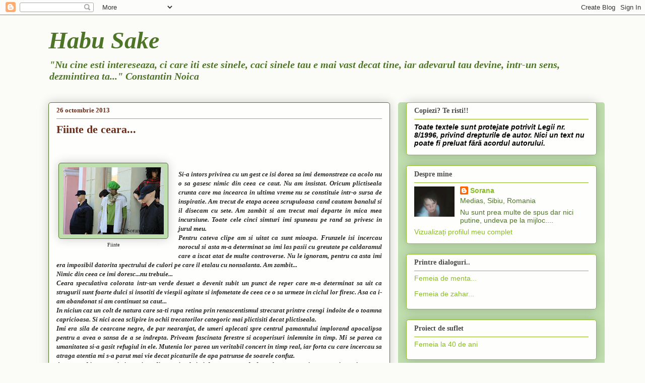

--- FILE ---
content_type: text/html; charset=UTF-8
request_url: https://habusake.blogspot.com/2013/10/fiinte-de-ceara.html
body_size: 24825
content:
<!DOCTYPE html>
<html class='v2' dir='ltr' lang='ro'>
<head>
<link href='https://www.blogger.com/static/v1/widgets/335934321-css_bundle_v2.css' rel='stylesheet' type='text/css'/>
<meta content='width=1100' name='viewport'/>
<meta content='text/html; charset=UTF-8' http-equiv='Content-Type'/>
<meta content='blogger' name='generator'/>
<link href='https://habusake.blogspot.com/favicon.ico' rel='icon' type='image/x-icon'/>
<link href='http://habusake.blogspot.com/2013/10/fiinte-de-ceara.html' rel='canonical'/>
<link rel="alternate" type="application/atom+xml" title="Habu Sake - Atom" href="https://habusake.blogspot.com/feeds/posts/default" />
<link rel="alternate" type="application/rss+xml" title="Habu Sake - RSS" href="https://habusake.blogspot.com/feeds/posts/default?alt=rss" />
<link rel="service.post" type="application/atom+xml" title="Habu Sake - Atom" href="https://www.blogger.com/feeds/984505130239986147/posts/default" />

<link rel="alternate" type="application/atom+xml" title="Habu Sake - Atom" href="https://habusake.blogspot.com/feeds/6424043385381508535/comments/default" />
<!--Can't find substitution for tag [blog.ieCssRetrofitLinks]-->
<link href='https://blogger.googleusercontent.com/img/b/R29vZ2xl/AVvXsEjkHmJxf3Efl3UWze8FFcmIsTkULR-4Yyrs0KgqyTRVxvArxCOehOMJ9O-ycr4CaGlW2k01zkd5W5HYLBiqoTfaP0FQE71OlNtZfMT9iImSg2fyB7_7ymtybZPnHrwD_hIxCFCVMN0BerQ/s200/IMG_6107.JPG' rel='image_src'/>
<meta content='http://habusake.blogspot.com/2013/10/fiinte-de-ceara.html' property='og:url'/>
<meta content='Fiinte de ceara...' property='og:title'/>
<meta content='       Fiinte       Si-a intors privirea cu un gest ce isi dorea sa imi demonstreze ca acolo nu o sa gasesc nimic din ceea ce caut. Nu am in...' property='og:description'/>
<meta content='https://blogger.googleusercontent.com/img/b/R29vZ2xl/AVvXsEjkHmJxf3Efl3UWze8FFcmIsTkULR-4Yyrs0KgqyTRVxvArxCOehOMJ9O-ycr4CaGlW2k01zkd5W5HYLBiqoTfaP0FQE71OlNtZfMT9iImSg2fyB7_7ymtybZPnHrwD_hIxCFCVMN0BerQ/w1200-h630-p-k-no-nu/IMG_6107.JPG' property='og:image'/>
<title>Habu Sake: Fiinte de ceara...</title>
<style id='page-skin-1' type='text/css'><!--
/*
-----------------------------------------------
Blogger Template Style
Name:     Awesome Inc.
Designer: Tina Chen
URL:      tinachen.org
----------------------------------------------- */
/* Content
----------------------------------------------- */
body {
font: normal normal 13px Georgia, Utopia, 'Palatino Linotype', Palatino, serif;
color: #242424;
background: #fbfcf7 none repeat scroll top left;
}
html body .content-outer {
min-width: 0;
max-width: 100%;
width: 100%;
}
a:link {
text-decoration: none;
color: #89bc25;
}
a:visited {
text-decoration: none;
color: #89bc25;
}
a:hover {
text-decoration: underline;
color: #d65932;
}
.body-fauxcolumn-outer .cap-top {
position: absolute;
z-index: 1;
height: 276px;
width: 100%;
background: transparent none repeat-x scroll top left;
_background-image: none;
}
/* Columns
----------------------------------------------- */
.content-inner {
padding: 0;
}
.header-inner .section {
margin: 0 16px;
}
.tabs-inner .section {
margin: 0 16px;
}
.main-inner {
padding-top: 30px;
}
.main-inner .column-center-inner,
.main-inner .column-left-inner,
.main-inner .column-right-inner {
padding: 0 5px;
}
*+html body .main-inner .column-center-inner {
margin-top: -30px;
}
#layout .main-inner .column-center-inner {
margin-top: 0;
}
/* Header
----------------------------------------------- */
.header-outer {
margin: 0 0 0 0;
background: transparent none repeat scroll 0 0;
}
.Header h1 {
font: italic bold 48px Georgia, Utopia, 'Palatino Linotype', Palatino, serif;
color: #4e7427;
text-shadow: 0 0 -1px #000000;
}
.Header h1 a {
color: #4e7427;
}
.Header .description {
font: italic bold 20px Georgia, Utopia, 'Palatino Linotype', Palatino, serif;
color: #4e7427;
}
.header-inner .Header .titlewrapper,
.header-inner .Header .descriptionwrapper {
padding-left: 0;
padding-right: 0;
margin-bottom: 0;
}
.header-inner .Header .titlewrapper {
padding-top: 22px;
}
/* Tabs
----------------------------------------------- */
.tabs-outer {
overflow: hidden;
position: relative;
background: #89bc25 url(//www.blogblog.com/1kt/awesomeinc/tabs_gradient_light.png) repeat scroll 0 0;
}
#layout .tabs-outer {
overflow: visible;
}
.tabs-cap-top, .tabs-cap-bottom {
position: absolute;
width: 100%;
border-top: 1px solid #484848;
}
.tabs-cap-bottom {
bottom: 0;
}
.tabs-inner .widget li a {
display: inline-block;
margin: 0;
padding: .6em 1.5em;
font: normal normal 14px Georgia, Utopia, 'Palatino Linotype', Palatino, serif;
color: #484848;
border-top: 1px solid #484848;
border-bottom: 1px solid #484848;
border-left: 1px solid #484848;
height: 16px;
line-height: 16px;
}
.tabs-inner .widget li:last-child a {
border-right: 1px solid #484848;
}
.tabs-inner .widget li.selected a, .tabs-inner .widget li a:hover {
background: #607a51 url(//www.blogblog.com/1kt/awesomeinc/tabs_gradient_light.png) repeat-x scroll 0 -100px;
color: #ffffff;
}
/* Headings
----------------------------------------------- */
h2 {
font: normal bold 14px Georgia, Utopia, 'Palatino Linotype', Palatino, serif;
color: #484848;
}
/* Widgets
----------------------------------------------- */
.main-inner .section {
margin: 0 27px;
padding: 0;
}
.main-inner .column-left-outer,
.main-inner .column-right-outer {
margin-top: 0;
}
#layout .main-inner .column-left-outer,
#layout .main-inner .column-right-outer {
margin-top: 0;
}
.main-inner .column-left-inner,
.main-inner .column-right-inner {
background: #c0dfae none repeat 0 0;
-moz-box-shadow: 0 0 0 rgba(0, 0, 0, .2);
-webkit-box-shadow: 0 0 0 rgba(0, 0, 0, .2);
-goog-ms-box-shadow: 0 0 0 rgba(0, 0, 0, .2);
box-shadow: 0 0 0 rgba(0, 0, 0, .2);
-moz-border-radius: 5px;
-webkit-border-radius: 5px;
-goog-ms-border-radius: 5px;
border-radius: 5px;
}
#layout .main-inner .column-left-inner,
#layout .main-inner .column-right-inner {
margin-top: 0;
}
.sidebar .widget {
font: normal normal 14px Arial, Tahoma, Helvetica, FreeSans, sans-serif;
color: #4e7427;
}
.sidebar .widget a:link {
color: #89bc25;
}
.sidebar .widget a:visited {
color: #89bc25;
}
.sidebar .widget a:hover {
color: #d65932;
}
.sidebar .widget h2 {
text-shadow: 0 0 -1px #000000;
}
.main-inner .widget {
background-color: #fefefc;
border: 1px solid #89bc25;
padding: 0 15px 15px;
margin: 20px -16px;
-moz-box-shadow: 0 0 20px rgba(0, 0, 0, .2);
-webkit-box-shadow: 0 0 20px rgba(0, 0, 0, .2);
-goog-ms-box-shadow: 0 0 20px rgba(0, 0, 0, .2);
box-shadow: 0 0 20px rgba(0, 0, 0, .2);
-moz-border-radius: 5px;
-webkit-border-radius: 5px;
-goog-ms-border-radius: 5px;
border-radius: 5px;
}
.main-inner .widget h2 {
margin: 0 -0;
padding: .6em 0 .5em;
border-bottom: 1px solid transparent;
}
.footer-inner .widget h2 {
padding: 0 0 .4em;
border-bottom: 1px solid transparent;
}
.main-inner .widget h2 + div, .footer-inner .widget h2 + div {
border-top: 1px solid #89bc25;
padding-top: 8px;
}
.main-inner .widget .widget-content {
margin: 0 -0;
padding: 7px 0 0;
}
.main-inner .widget ul, .main-inner .widget #ArchiveList ul.flat {
margin: -8px -15px 0;
padding: 0;
list-style: none;
}
.main-inner .widget #ArchiveList {
margin: -8px 0 0;
}
.main-inner .widget ul li, .main-inner .widget #ArchiveList ul.flat li {
padding: .5em 15px;
text-indent: 0;
color: #4e7427;
border-top: 0 solid #89bc25;
border-bottom: 1px solid transparent;
}
.main-inner .widget #ArchiveList ul li {
padding-top: .25em;
padding-bottom: .25em;
}
.main-inner .widget ul li:first-child, .main-inner .widget #ArchiveList ul.flat li:first-child {
border-top: none;
}
.main-inner .widget ul li:last-child, .main-inner .widget #ArchiveList ul.flat li:last-child {
border-bottom: none;
}
.post-body {
position: relative;
}
.main-inner .widget .post-body ul {
padding: 0 2.5em;
margin: .5em 0;
list-style: disc;
}
.main-inner .widget .post-body ul li {
padding: 0.25em 0;
margin-bottom: .25em;
color: #242424;
border: none;
}
.footer-inner .widget ul {
padding: 0;
list-style: none;
}
.widget .zippy {
color: #4e7427;
}
/* Posts
----------------------------------------------- */
body .main-inner .Blog {
padding: 0;
margin-bottom: 1em;
background-color: transparent;
border: none;
-moz-box-shadow: 0 0 0 rgba(0, 0, 0, 0);
-webkit-box-shadow: 0 0 0 rgba(0, 0, 0, 0);
-goog-ms-box-shadow: 0 0 0 rgba(0, 0, 0, 0);
box-shadow: 0 0 0 rgba(0, 0, 0, 0);
}
.main-inner .section:last-child .Blog:last-child {
padding: 0;
margin-bottom: 1em;
}
.main-inner .widget h2.date-header {
margin: 0 -15px 1px;
padding: 0 0 0 0;
font: normal bold 13px Georgia, Utopia, 'Palatino Linotype', Palatino, serif;
color: #6b2c19;
background: transparent none no-repeat scroll top left;
border-top: 0 solid #606f57;
border-bottom: 1px solid transparent;
-moz-border-radius-topleft: 0;
-moz-border-radius-topright: 0;
-webkit-border-top-left-radius: 0;
-webkit-border-top-right-radius: 0;
border-top-left-radius: 0;
border-top-right-radius: 0;
position: static;
bottom: 100%;
right: 15px;
text-shadow: 0 0 -1px #000000;
}
.main-inner .widget h2.date-header span {
font: normal bold 13px Georgia, Utopia, 'Palatino Linotype', Palatino, serif;
display: block;
padding: .5em 15px;
border-left: 0 solid #606f57;
border-right: 0 solid #606f57;
}
.date-outer {
position: relative;
margin: 30px 0 20px;
padding: 0 15px;
background-color: #fefefc;
border: 1px solid #4e7427;
-moz-box-shadow: 0 0 20px rgba(0, 0, 0, .2);
-webkit-box-shadow: 0 0 20px rgba(0, 0, 0, .2);
-goog-ms-box-shadow: 0 0 20px rgba(0, 0, 0, .2);
box-shadow: 0 0 20px rgba(0, 0, 0, .2);
-moz-border-radius: 5px;
-webkit-border-radius: 5px;
-goog-ms-border-radius: 5px;
border-radius: 5px;
}
.date-outer:first-child {
margin-top: 0;
}
.date-outer:last-child {
margin-bottom: 20px;
-moz-border-radius-bottomleft: 5px;
-moz-border-radius-bottomright: 5px;
-webkit-border-bottom-left-radius: 5px;
-webkit-border-bottom-right-radius: 5px;
-goog-ms-border-bottom-left-radius: 5px;
-goog-ms-border-bottom-right-radius: 5px;
border-bottom-left-radius: 5px;
border-bottom-right-radius: 5px;
}
.date-posts {
margin: 0 -0;
padding: 0 0;
clear: both;
}
.post-outer, .inline-ad {
border-top: 1px solid #4e7427;
margin: 0 -0;
padding: 15px 0;
}
.post-outer {
padding-bottom: 10px;
}
.post-outer:first-child {
padding-top: 0;
border-top: none;
}
.post-outer:last-child, .inline-ad:last-child {
border-bottom: none;
}
.post-body {
position: relative;
}
.post-body img {
padding: 8px;
background: #c0dfae;
border: 1px solid #4e7427;
-moz-box-shadow: 0 0 20px rgba(0, 0, 0, .2);
-webkit-box-shadow: 0 0 20px rgba(0, 0, 0, .2);
box-shadow: 0 0 20px rgba(0, 0, 0, .2);
-moz-border-radius: 5px;
-webkit-border-radius: 5px;
border-radius: 5px;
}
h3.post-title, h4 {
font: normal bold 22px Georgia, Utopia, 'Palatino Linotype', Palatino, serif;
color: #6b2c19;
}
h3.post-title a {
font: normal bold 22px Georgia, Utopia, 'Palatino Linotype', Palatino, serif;
color: #6b2c19;
}
h3.post-title a:hover {
color: #d65932;
text-decoration: underline;
}
.post-header {
margin: 0 0 1em;
}
.post-body {
line-height: 1.4;
}
.post-outer h2 {
color: #242424;
}
.post-footer {
margin: 1.5em 0 0;
}
#blog-pager {
padding: 15px;
font-size: 120%;
background-color: #fefefc;
border: 1px solid #89bc25;
-moz-box-shadow: 0 0 20px rgba(0, 0, 0, .2);
-webkit-box-shadow: 0 0 20px rgba(0, 0, 0, .2);
-goog-ms-box-shadow: 0 0 20px rgba(0, 0, 0, .2);
box-shadow: 0 0 20px rgba(0, 0, 0, .2);
-moz-border-radius: 5px;
-webkit-border-radius: 5px;
-goog-ms-border-radius: 5px;
border-radius: 5px;
-moz-border-radius-topleft: 5px;
-moz-border-radius-topright: 5px;
-webkit-border-top-left-radius: 5px;
-webkit-border-top-right-radius: 5px;
-goog-ms-border-top-left-radius: 5px;
-goog-ms-border-top-right-radius: 5px;
border-top-left-radius: 5px;
border-top-right-radius-topright: 5px;
margin-top: 1em;
}
.blog-feeds, .post-feeds {
margin: 1em 0;
text-align: center;
color: #242424;
}
.blog-feeds a, .post-feeds a {
color: #89bc25;
}
.blog-feeds a:visited, .post-feeds a:visited {
color: #89bc25;
}
.blog-feeds a:hover, .post-feeds a:hover {
color: #d65932;
}
.post-outer .comments {
margin-top: 2em;
}
/* Comments
----------------------------------------------- */
.comments .comments-content .icon.blog-author {
background-repeat: no-repeat;
background-image: url([data-uri]);
}
.comments .comments-content .loadmore a {
border-top: 1px solid #484848;
border-bottom: 1px solid #484848;
}
.comments .continue {
border-top: 2px solid #484848;
}
/* Footer
----------------------------------------------- */
.footer-outer {
margin: -20px 0 -1px;
padding: 20px 0 0;
color: #242424;
overflow: hidden;
}
.footer-fauxborder-left {
border-top: 1px solid #89bc25;
background: #fefefc none repeat scroll 0 0;
-moz-box-shadow: 0 0 20px rgba(0, 0, 0, .2);
-webkit-box-shadow: 0 0 20px rgba(0, 0, 0, .2);
-goog-ms-box-shadow: 0 0 20px rgba(0, 0, 0, .2);
box-shadow: 0 0 20px rgba(0, 0, 0, .2);
margin: 0 -20px;
}
/* Mobile
----------------------------------------------- */
body.mobile {
background-size: auto;
}
.mobile .body-fauxcolumn-outer {
background: transparent none repeat scroll top left;
}
*+html body.mobile .main-inner .column-center-inner {
margin-top: 0;
}
.mobile .main-inner .widget {
padding: 0 0 15px;
}
.mobile .main-inner .widget h2 + div,
.mobile .footer-inner .widget h2 + div {
border-top: none;
padding-top: 0;
}
.mobile .footer-inner .widget h2 {
padding: 0.5em 0;
border-bottom: none;
}
.mobile .main-inner .widget .widget-content {
margin: 0;
padding: 7px 0 0;
}
.mobile .main-inner .widget ul,
.mobile .main-inner .widget #ArchiveList ul.flat {
margin: 0 -15px 0;
}
.mobile .main-inner .widget h2.date-header {
right: 0;
}
.mobile .date-header span {
padding: 0.4em 0;
}
.mobile .date-outer:first-child {
margin-bottom: 0;
border: 1px solid #4e7427;
-moz-border-radius-topleft: 5px;
-moz-border-radius-topright: 5px;
-webkit-border-top-left-radius: 5px;
-webkit-border-top-right-radius: 5px;
-goog-ms-border-top-left-radius: 5px;
-goog-ms-border-top-right-radius: 5px;
border-top-left-radius: 5px;
border-top-right-radius: 5px;
}
.mobile .date-outer {
border-color: #4e7427;
border-width: 0 1px 1px;
}
.mobile .date-outer:last-child {
margin-bottom: 0;
}
.mobile .main-inner {
padding: 0;
}
.mobile .header-inner .section {
margin: 0;
}
.mobile .post-outer, .mobile .inline-ad {
padding: 5px 0;
}
.mobile .tabs-inner .section {
margin: 0 10px;
}
.mobile .main-inner .widget h2 {
margin: 0;
padding: 0;
}
.mobile .main-inner .widget h2.date-header span {
padding: 0;
}
.mobile .main-inner .widget .widget-content {
margin: 0;
padding: 7px 0 0;
}
.mobile #blog-pager {
border: 1px solid transparent;
background: #fefefc none repeat scroll 0 0;
}
.mobile .main-inner .column-left-inner,
.mobile .main-inner .column-right-inner {
background: #c0dfae none repeat 0 0;
-moz-box-shadow: none;
-webkit-box-shadow: none;
-goog-ms-box-shadow: none;
box-shadow: none;
}
.mobile .date-posts {
margin: 0;
padding: 0;
}
.mobile .footer-fauxborder-left {
margin: 0;
border-top: inherit;
}
.mobile .main-inner .section:last-child .Blog:last-child {
margin-bottom: 0;
}
.mobile-index-contents {
color: #242424;
}
.mobile .mobile-link-button {
background: #89bc25 url(//www.blogblog.com/1kt/awesomeinc/tabs_gradient_light.png) repeat scroll 0 0;
}
.mobile-link-button a:link, .mobile-link-button a:visited {
color: #ffffff;
}
.mobile .tabs-inner .PageList .widget-content {
background: transparent;
border-top: 1px solid;
border-color: #484848;
color: #484848;
}
.mobile .tabs-inner .PageList .widget-content .pagelist-arrow {
border-left: 1px solid #484848;
}

--></style>
<style id='template-skin-1' type='text/css'><!--
body {
min-width: 1120px;
}
.content-outer, .content-fauxcolumn-outer, .region-inner {
min-width: 1120px;
max-width: 1120px;
_width: 1120px;
}
.main-inner .columns {
padding-left: 0px;
padding-right: 410px;
}
.main-inner .fauxcolumn-center-outer {
left: 0px;
right: 410px;
/* IE6 does not respect left and right together */
_width: expression(this.parentNode.offsetWidth -
parseInt("0px") -
parseInt("410px") + 'px');
}
.main-inner .fauxcolumn-left-outer {
width: 0px;
}
.main-inner .fauxcolumn-right-outer {
width: 410px;
}
.main-inner .column-left-outer {
width: 0px;
right: 100%;
margin-left: -0px;
}
.main-inner .column-right-outer {
width: 410px;
margin-right: -410px;
}
#layout {
min-width: 0;
}
#layout .content-outer {
min-width: 0;
width: 800px;
}
#layout .region-inner {
min-width: 0;
width: auto;
}
body#layout div.add_widget {
padding: 8px;
}
body#layout div.add_widget a {
margin-left: 32px;
}
--></style>
<link href='https://www.blogger.com/dyn-css/authorization.css?targetBlogID=984505130239986147&amp;zx=d659b599-925f-4334-b9bb-9d43a26bcf4e' media='none' onload='if(media!=&#39;all&#39;)media=&#39;all&#39;' rel='stylesheet'/><noscript><link href='https://www.blogger.com/dyn-css/authorization.css?targetBlogID=984505130239986147&amp;zx=d659b599-925f-4334-b9bb-9d43a26bcf4e' rel='stylesheet'/></noscript>
<meta name='google-adsense-platform-account' content='ca-host-pub-1556223355139109'/>
<meta name='google-adsense-platform-domain' content='blogspot.com'/>

<!-- data-ad-client=ca-pub-2270429462081744 -->

</head>
<body class='loading variant-renewable'>
<div class='navbar section' id='navbar' name='Navbar'><div class='widget Navbar' data-version='1' id='Navbar1'><script type="text/javascript">
    function setAttributeOnload(object, attribute, val) {
      if(window.addEventListener) {
        window.addEventListener('load',
          function(){ object[attribute] = val; }, false);
      } else {
        window.attachEvent('onload', function(){ object[attribute] = val; });
      }
    }
  </script>
<div id="navbar-iframe-container"></div>
<script type="text/javascript" src="https://apis.google.com/js/platform.js"></script>
<script type="text/javascript">
      gapi.load("gapi.iframes:gapi.iframes.style.bubble", function() {
        if (gapi.iframes && gapi.iframes.getContext) {
          gapi.iframes.getContext().openChild({
              url: 'https://www.blogger.com/navbar/984505130239986147?po\x3d6424043385381508535\x26origin\x3dhttps://habusake.blogspot.com',
              where: document.getElementById("navbar-iframe-container"),
              id: "navbar-iframe"
          });
        }
      });
    </script><script type="text/javascript">
(function() {
var script = document.createElement('script');
script.type = 'text/javascript';
script.src = '//pagead2.googlesyndication.com/pagead/js/google_top_exp.js';
var head = document.getElementsByTagName('head')[0];
if (head) {
head.appendChild(script);
}})();
</script>
</div></div>
<div class='body-fauxcolumns'>
<div class='fauxcolumn-outer body-fauxcolumn-outer'>
<div class='cap-top'>
<div class='cap-left'></div>
<div class='cap-right'></div>
</div>
<div class='fauxborder-left'>
<div class='fauxborder-right'></div>
<div class='fauxcolumn-inner'>
</div>
</div>
<div class='cap-bottom'>
<div class='cap-left'></div>
<div class='cap-right'></div>
</div>
</div>
</div>
<div class='content'>
<div class='content-fauxcolumns'>
<div class='fauxcolumn-outer content-fauxcolumn-outer'>
<div class='cap-top'>
<div class='cap-left'></div>
<div class='cap-right'></div>
</div>
<div class='fauxborder-left'>
<div class='fauxborder-right'></div>
<div class='fauxcolumn-inner'>
</div>
</div>
<div class='cap-bottom'>
<div class='cap-left'></div>
<div class='cap-right'></div>
</div>
</div>
</div>
<div class='content-outer'>
<div class='content-cap-top cap-top'>
<div class='cap-left'></div>
<div class='cap-right'></div>
</div>
<div class='fauxborder-left content-fauxborder-left'>
<div class='fauxborder-right content-fauxborder-right'></div>
<div class='content-inner'>
<header>
<div class='header-outer'>
<div class='header-cap-top cap-top'>
<div class='cap-left'></div>
<div class='cap-right'></div>
</div>
<div class='fauxborder-left header-fauxborder-left'>
<div class='fauxborder-right header-fauxborder-right'></div>
<div class='region-inner header-inner'>
<div class='header section' id='header' name='Antet'><div class='widget Header' data-version='1' id='Header1'>
<div id='header-inner'>
<div class='titlewrapper'>
<h1 class='title'>
<a href='https://habusake.blogspot.com/'>
Habu Sake
</a>
</h1>
</div>
<div class='descriptionwrapper'>
<p class='description'><span>"Nu cine esti intereseaza, ci care iti este sinele, caci sinele tau e mai vast decat tine, iar adevarul tau devine, intr-un sens, dezmintirea ta..." Constantin Noica</span></p>
</div>
</div>
</div></div>
</div>
</div>
<div class='header-cap-bottom cap-bottom'>
<div class='cap-left'></div>
<div class='cap-right'></div>
</div>
</div>
</header>
<div class='tabs-outer'>
<div class='tabs-cap-top cap-top'>
<div class='cap-left'></div>
<div class='cap-right'></div>
</div>
<div class='fauxborder-left tabs-fauxborder-left'>
<div class='fauxborder-right tabs-fauxborder-right'></div>
<div class='region-inner tabs-inner'>
<div class='tabs no-items section' id='crosscol' name='Coloana transversală'></div>
<div class='tabs no-items section' id='crosscol-overflow' name='Cross-Column 2'></div>
</div>
</div>
<div class='tabs-cap-bottom cap-bottom'>
<div class='cap-left'></div>
<div class='cap-right'></div>
</div>
</div>
<div class='main-outer'>
<div class='main-cap-top cap-top'>
<div class='cap-left'></div>
<div class='cap-right'></div>
</div>
<div class='fauxborder-left main-fauxborder-left'>
<div class='fauxborder-right main-fauxborder-right'></div>
<div class='region-inner main-inner'>
<div class='columns fauxcolumns'>
<div class='fauxcolumn-outer fauxcolumn-center-outer'>
<div class='cap-top'>
<div class='cap-left'></div>
<div class='cap-right'></div>
</div>
<div class='fauxborder-left'>
<div class='fauxborder-right'></div>
<div class='fauxcolumn-inner'>
</div>
</div>
<div class='cap-bottom'>
<div class='cap-left'></div>
<div class='cap-right'></div>
</div>
</div>
<div class='fauxcolumn-outer fauxcolumn-left-outer'>
<div class='cap-top'>
<div class='cap-left'></div>
<div class='cap-right'></div>
</div>
<div class='fauxborder-left'>
<div class='fauxborder-right'></div>
<div class='fauxcolumn-inner'>
</div>
</div>
<div class='cap-bottom'>
<div class='cap-left'></div>
<div class='cap-right'></div>
</div>
</div>
<div class='fauxcolumn-outer fauxcolumn-right-outer'>
<div class='cap-top'>
<div class='cap-left'></div>
<div class='cap-right'></div>
</div>
<div class='fauxborder-left'>
<div class='fauxborder-right'></div>
<div class='fauxcolumn-inner'>
</div>
</div>
<div class='cap-bottom'>
<div class='cap-left'></div>
<div class='cap-right'></div>
</div>
</div>
<!-- corrects IE6 width calculation -->
<div class='columns-inner'>
<div class='column-center-outer'>
<div class='column-center-inner'>
<div class='main section' id='main' name='Număr de telefon principal'><div class='widget Blog' data-version='1' id='Blog1'>
<div class='blog-posts hfeed'>

          <div class="date-outer">
        
<h2 class='date-header'><span>26 octombrie 2013</span></h2>

          <div class="date-posts">
        
<div class='post-outer'>
<div class='post hentry uncustomized-post-template' itemprop='blogPost' itemscope='itemscope' itemtype='http://schema.org/BlogPosting'>
<meta content='https://blogger.googleusercontent.com/img/b/R29vZ2xl/AVvXsEjkHmJxf3Efl3UWze8FFcmIsTkULR-4Yyrs0KgqyTRVxvArxCOehOMJ9O-ycr4CaGlW2k01zkd5W5HYLBiqoTfaP0FQE71OlNtZfMT9iImSg2fyB7_7ymtybZPnHrwD_hIxCFCVMN0BerQ/s200/IMG_6107.JPG' itemprop='image_url'/>
<meta content='984505130239986147' itemprop='blogId'/>
<meta content='6424043385381508535' itemprop='postId'/>
<a name='6424043385381508535'></a>
<h3 class='post-title entry-title' itemprop='name'>
Fiinte de ceara...
</h3>
<div class='post-header'>
<div class='post-header-line-1'></div>
</div>
<div class='post-body entry-content' id='post-body-6424043385381508535' itemprop='description articleBody'>
<div style="text-align: justify;">
<br /></div>
<!--[if gte mso 9]><xml>
 <w:WordDocument>
  <w:View>Normal</w:View>
  <w:Zoom>0</w:Zoom>
  <w:PunctuationKerning/>
  <w:ValidateAgainstSchemas/>
  <w:SaveIfXMLInvalid>false</w:SaveIfXMLInvalid>
  <w:IgnoreMixedContent>false</w:IgnoreMixedContent>
  <w:AlwaysShowPlaceholderText>false</w:AlwaysShowPlaceholderText>
  <w:Compatibility>
   <w:BreakWrappedTables/>
   <w:SnapToGridInCell/>
   <w:WrapTextWithPunct/>
   <w:UseAsianBreakRules/>
   <w:DontGrowAutofit/>
  </w:Compatibility>
  <w:BrowserLevel>MicrosoftInternetExplorer4</w:BrowserLevel>
 </w:WordDocument>
</xml><![endif]--><br />
<!--[if gte mso 9]><xml>
 <w:LatentStyles DefLockedState="false" LatentStyleCount="156">
 </w:LatentStyles>
</xml><![endif]--><!--[if gte mso 10]>
<style>
 /* Style Definitions */
 table.MsoNormalTable
 {mso-style-name:"Table Normal";
 mso-tstyle-rowband-size:0;
 mso-tstyle-colband-size:0;
 mso-style-noshow:yes;
 mso-style-parent:"";
 mso-padding-alt:0cm 5.4pt 0cm 5.4pt;
 mso-para-margin:0cm;
 mso-para-margin-bottom:.0001pt;
 mso-pagination:widow-orphan;
 font-size:10.0pt;
 font-family:"Times New Roman";
 mso-ansi-language:#0400;
 mso-fareast-language:#0400;
 mso-bidi-language:#0400;}
</style>
<![endif]-->

<table cellpadding="0" cellspacing="0" class="tr-caption-container" style="float: left; margin-right: 1em; text-align: left;"><tbody>
<tr><td style="text-align: center;"><a href="https://blogger.googleusercontent.com/img/b/R29vZ2xl/AVvXsEjkHmJxf3Efl3UWze8FFcmIsTkULR-4Yyrs0KgqyTRVxvArxCOehOMJ9O-ycr4CaGlW2k01zkd5W5HYLBiqoTfaP0FQE71OlNtZfMT9iImSg2fyB7_7ymtybZPnHrwD_hIxCFCVMN0BerQ/s1600/IMG_6107.JPG" imageanchor="1" style="clear: left; margin-bottom: 1em; margin-left: auto; margin-right: auto;"><img border="0" height="133" src="https://blogger.googleusercontent.com/img/b/R29vZ2xl/AVvXsEjkHmJxf3Efl3UWze8FFcmIsTkULR-4Yyrs0KgqyTRVxvArxCOehOMJ9O-ycr4CaGlW2k01zkd5W5HYLBiqoTfaP0FQE71OlNtZfMT9iImSg2fyB7_7ymtybZPnHrwD_hIxCFCVMN0BerQ/s200/IMG_6107.JPG" width="200" /></a></td></tr>
<tr><td class="tr-caption" style="text-align: center;">Fiinte</td><td class="tr-caption" style="text-align: center;">&nbsp;</td></tr>
</tbody></table>
<br />
<div class="MsoNormal" style="mso-layout-grid-align: none; text-align: justify; text-autospace: none;">
<span style="font-family: Georgia,&quot;Times New Roman&quot;,serif;"><i><b><span lang="IT" style="font-size: 10pt;">Si-a intors privirea cu un gest ce isi dorea sa imi
demonstreze ca acolo nu o sa gasesc nimic din ceea ce caut. Nu am insistat.
Oricum plictiseala crunta care ma incearca in ultima vreme nu se constituie
intr-o sursa de inspiratie. Am trecut de etapa aceea scrupuloasa cand cautam
banalul si il disecam cu sete. Am zambit si am trecut mai departe in mica mea
incursiune. Toate cele cinci simturi imi spuneau pe rand sa privesc in jurul
meu. </span></b></i></span></div>
<span style="font-family: Georgia,&quot;Times New Roman&quot;,serif;"><i><b>

</b></i></span><div class="MsoNormal" style="mso-layout-grid-align: none; text-align: justify; text-autospace: none;">
<span style="font-family: Georgia,&quot;Times New Roman&quot;,serif;"><i><b><span lang="IT" style="font-size: 10pt;">Pentru cateva clipe am si uitat ca sunt mioapa. Frunzele
isi incercau norocul si asta m-a determinat sa imi las pasii cu greutate pe
caldaramul care a iscat atat de multe controverse. Nu le ignoram, pentru ca
asta imi era imposibil datorita spectrului de culori pe care il etalau cu
nonsalanta. Am zambit...</span></b></i></span></div>
<span style="font-family: Georgia,&quot;Times New Roman&quot;,serif;"><i><b>

</b></i></span><div class="MsoNormal" style="mso-layout-grid-align: none; text-align: justify; text-autospace: none;">
<span style="font-family: Georgia,&quot;Times New Roman&quot;,serif;"><i><b><span lang="IT" style="font-size: 10pt;">Nimic din ceea ce imi doresc...nu trebuie...</span></b></i></span></div>
<span style="font-family: Georgia,&quot;Times New Roman&quot;,serif;"><i><b>

</b></i></span><div class="MsoNormal" style="mso-layout-grid-align: none; text-align: justify; text-autospace: none;">
<span style="font-family: Georgia,&quot;Times New Roman&quot;,serif;"><i><b><span lang="IT" style="font-size: 10pt;">Ceara speculativa colorata intr-un verde desuet a devenit
subit un punct de reper care m-a determinat sa uit ca strugurii sunt foarte
dulci si insotiti de viespii agitate si infometate de ceea ce o sa urmeze in
ciclul lor firesc. Asa ca i-am abandonat si am continuat sa caut... </span></b></i></span></div>
<span style="font-family: Georgia,&quot;Times New Roman&quot;,serif;"><i><b>

</b></i></span><div class="MsoNormal" style="mso-layout-grid-align: none; text-align: justify; text-autospace: none;">
<span style="font-family: Georgia,&quot;Times New Roman&quot;,serif;"><i><b><span lang="IT" style="font-size: 10pt;">In niciun caz un colt de natura care sa-ti rupa retina
prin renascentismul strecurat printre crengi indoite de o toamna capricioasa. Si
nici acea sclipire in ochii trecatorilor categoric mai plictisiti decat
plictiseala. </span></b></i></span></div>
<span style="font-family: Georgia,&quot;Times New Roman&quot;,serif;"><i><b>

</b></i></span><div class="MsoNormal" style="mso-layout-grid-align: none; text-align: justify; text-autospace: none;">
<span style="font-family: Georgia,&quot;Times New Roman&quot;,serif;"><i><b><span lang="IT" style="font-size: 10pt;">Imi era sila de cearcane negre, de par nearanjat, de
umeri aplecati spre centrul pamantului implorand apocalipsa pentru a avea o
sansa de a se indrepta. Priveam fascinata ferestre si acoperisuri inlemnite in
timp. Mi se parea ca umanitatea si-a gasit refugiul in ele. Mutenia lor parea
un veritabil concert in timp real, iar forta cu care incercau sa atraga atentia
mi s-a parut mai vie decat picaturile de apa patrunse de soarele confuz. </span></b></i></span></div>
<span style="font-family: Georgia,&quot;Times New Roman&quot;,serif;"><i><b>

</b></i></span><div class="MsoNormal" style="mso-layout-grid-align: none; text-align: justify; text-autospace: none;">
<span style="font-family: Georgia,&quot;Times New Roman&quot;,serif;"><i><b><span lang="IT" style="font-size: 10pt;">Acum cand incerc sa imi asez in ordine cuvintele imi dau
seama ca de fapt plecarea mea in aceasta incursiune nu a fost decat o dorinta
absurda de a vedea ceva care sa-mi miste imensa gramada de piatra de pe umerii
inspiratiei. </span></b></i></span></div>
<span style="font-family: Georgia,&quot;Times New Roman&quot;,serif;"><i><b>

</b></i></span><div class="MsoNormal" style="mso-layout-grid-align: none; text-align: justify; text-autospace: none;">
<span style="font-family: Georgia,&quot;Times New Roman&quot;,serif;"><i><b><span lang="IT" style="font-size: 10pt;">Si iarasi ....</span></b></i></span></div>
<span style="font-family: Georgia,&quot;Times New Roman&quot;,serif;"><i><b>

</b></i></span><div class="MsoNormal" style="mso-layout-grid-align: none; text-align: justify; text-autospace: none;">
<span style="font-family: Georgia,&quot;Times New Roman&quot;,serif;"><i><b><span lang="IT" style="font-size: 10pt;">Un nimic decrepit si plin de o palida incercare de a
parea ceva mi-a dat un imbold. Trebuie sa recunosc ca nu ma asteptam la asta.
Nu se putea ca banalul sa ma inspire. Il renegasem si ma retrasesem in micul
meu colt confortabil alaturi de marioneta hidoasa. </span></b></i></span></div>
<span style="font-family: Georgia,&quot;Times New Roman&quot;,serif;"><i><b>

</b></i></span><div class="MsoNormal" style="mso-layout-grid-align: none; text-align: justify; text-autospace: none;">
<span style="font-family: Georgia,&quot;Times New Roman&quot;,serif;"><i><b><span lang="IT" style="font-size: 10pt;">Replica manechinelor insirate a fost mai mult decat mi-am
imaginat vreodata ca o sa gasesc in momentele acelea. </span></b></i></span></div>
<span style="font-family: Georgia,&quot;Times New Roman&quot;,serif;"><i><b>

</b></i></span><div class="MsoNormal" style="mso-layout-grid-align: none; text-align: justify; text-autospace: none;">
<span style="font-family: Georgia,&quot;Times New Roman&quot;,serif;"><i><b><span lang="IT" style="font-size: 10pt;">Erau singurele "fiinte" insirate pe caldaram
care aveau ceva de spus. Ochii goi si mainile aranjate in asa fel incat sa
atraga atentia erau atat de pline de viata incat linistea ce ma inconjura a
prins un contur foarte colorat. Nu era o senzatie. </span></b></i></span></div>
<span style="font-family: Georgia,&quot;Times New Roman&quot;,serif;"><i><b>

</b></i></span><div class="MsoNormal" style="mso-layout-grid-align: none; text-align: justify; text-autospace: none;">
<span style="font-family: Georgia,&quot;Times New Roman&quot;,serif;"><i><b><span lang="IT" style="font-size: 10pt;">Era o comparatie ce mi s-a oferit pe tava atunci cand
aveam cea mai multa nevoie. </span></b></i></span></div>
<span style="font-family: Georgia,&quot;Times New Roman&quot;,serif;"><i><b>

</b></i></span><div class="MsoNormal" style="mso-layout-grid-align: none; text-align: justify; text-autospace: none;">
<span style="font-family: Georgia,&quot;Times New Roman&quot;,serif;"><i><b><span lang="FR" style="font-size: 10pt;">Totul despre aceasta zi trecuta de toamna se poate rezuma
la un mic tablou de mare sila prin sita caruia si-au facut loc necuvantatoarele
care vorbeau despre ceea ce oamenii au pierdut de mult...</span></b></i></span></div>
<span style="font-family: Georgia,&quot;Times New Roman&quot;,serif;"><i><b>

</b></i></span><div class="MsoNormal" style="mso-layout-grid-align: none; text-align: justify; text-autospace: none;">
<span style="font-family: Georgia,&quot;Times New Roman&quot;,serif;"><i><b><span lang="IT" style="font-size: 10pt;">Imi ramane doar sa zambesc ca mi s-a confirmat a nu stiu
cata oara ca...</span></b></i></span></div>
<span style="font-family: Georgia,&quot;Times New Roman&quot;,serif;"><i><b>

</b></i></span><div class="MsoNormal" style="mso-layout-grid-align: none; text-align: justify; text-autospace: none;">
<span style="font-family: Georgia,&quot;Times New Roman&quot;,serif;"><i><b><span style="font-size: 10pt;">Ne mai
citim...</span></b></i></span></div>
<span style="font-family: Georgia,&quot;Times New Roman&quot;,serif;"><i><b>

</b></i></span><div class="MsoNormal" style="mso-layout-grid-align: none; text-align: justify; text-autospace: none;">
<br /></div>
<span style="font-family: Georgia,&quot;Times New Roman&quot;,serif;"><i><b>

</b></i></span><div class="MsoNormal" style="text-align: justify;">
<br /></div>
<div style='clear: both;'></div>
</div>
<div class='post-footer'>
<div class='post-footer-line post-footer-line-1'>
<span class='post-author vcard'>
Publicat de
<span class='fn' itemprop='author' itemscope='itemscope' itemtype='http://schema.org/Person'>
<meta content='https://www.blogger.com/profile/09790403706413594004' itemprop='url'/>
<a class='g-profile' href='https://www.blogger.com/profile/09790403706413594004' rel='author' title='author profile'>
<span itemprop='name'>Sorana</span>
</a>
</span>
</span>
<span class='post-timestamp'>
la
<meta content='http://habusake.blogspot.com/2013/10/fiinte-de-ceara.html' itemprop='url'/>
<a class='timestamp-link' href='https://habusake.blogspot.com/2013/10/fiinte-de-ceara.html' rel='bookmark' title='permanent link'><abbr class='published' itemprop='datePublished' title='2013-10-26T23:21:00+03:00'>10/26/2013</abbr></a>
</span>
<span class='post-comment-link'>
</span>
<span class='post-icons'>
<span class='item-action'>
<a href='https://www.blogger.com/email-post/984505130239986147/6424043385381508535' title='Trimiteți postarea prin e-mail'>
<img alt='' class='icon-action' height='13' src='https://resources.blogblog.com/img/icon18_email.gif' width='18'/>
</a>
</span>
<span class='item-control blog-admin pid-2048535219'>
<a href='https://www.blogger.com/post-edit.g?blogID=984505130239986147&postID=6424043385381508535&from=pencil' title='Editați postarea'>
<img alt='' class='icon-action' height='18' src='https://resources.blogblog.com/img/icon18_edit_allbkg.gif' width='18'/>
</a>
</span>
</span>
<div class='post-share-buttons goog-inline-block'>
<a class='goog-inline-block share-button sb-email' href='https://www.blogger.com/share-post.g?blogID=984505130239986147&postID=6424043385381508535&target=email' target='_blank' title='Trimiteți  prin e-mail
'><span class='share-button-link-text'>Trimiteți  prin e-mail
</span></a><a class='goog-inline-block share-button sb-blog' href='https://www.blogger.com/share-post.g?blogID=984505130239986147&postID=6424043385381508535&target=blog' onclick='window.open(this.href, "_blank", "height=270,width=475"); return false;' target='_blank' title='Postați pe blog!'><span class='share-button-link-text'>Postați pe blog!</span></a><a class='goog-inline-block share-button sb-twitter' href='https://www.blogger.com/share-post.g?blogID=984505130239986147&postID=6424043385381508535&target=twitter' target='_blank' title='Trimiteți pe X'><span class='share-button-link-text'>Trimiteți pe X</span></a><a class='goog-inline-block share-button sb-facebook' href='https://www.blogger.com/share-post.g?blogID=984505130239986147&postID=6424043385381508535&target=facebook' onclick='window.open(this.href, "_blank", "height=430,width=640"); return false;' target='_blank' title='Distribuiți pe Facebook'><span class='share-button-link-text'>Distribuiți pe Facebook</span></a><a class='goog-inline-block share-button sb-pinterest' href='https://www.blogger.com/share-post.g?blogID=984505130239986147&postID=6424043385381508535&target=pinterest' target='_blank' title='Trimiteți către Pinterest'><span class='share-button-link-text'>Trimiteți către Pinterest</span></a>
</div>
</div>
<div class='post-footer-line post-footer-line-2'>
<span class='post-labels'>
Etichete:
<a href='https://habusake.blogspot.com/search/label/alte%20decente' rel='tag'>alte decente</a>,
<a href='https://habusake.blogspot.com/search/label/cautare' rel='tag'>cautare</a>,
<a href='https://habusake.blogspot.com/search/label/chevalet' rel='tag'>chevalet</a>,
<a href='https://habusake.blogspot.com/search/label/cruzime%20asumata' rel='tag'>cruzime asumata</a>,
<a href='https://habusake.blogspot.com/search/label/din%20categoria%20posetei%20Prada' rel='tag'>din categoria posetei Prada</a>,
<a href='https://habusake.blogspot.com/search/label/fara%20cap%20si%20fara%20coada' rel='tag'>fara cap si fara coada</a>
</span>
</div>
<div class='post-footer-line post-footer-line-3'>
<span class='post-location'>
</span>
</div>
</div>
</div>
<div class='comments' id='comments'>
<a name='comments'></a>
<h4>3 comentarii:</h4>
<div class='comments-content'>
<script async='async' src='' type='text/javascript'></script>
<script type='text/javascript'>
    (function() {
      var items = null;
      var msgs = null;
      var config = {};

// <![CDATA[
      var cursor = null;
      if (items && items.length > 0) {
        cursor = parseInt(items[items.length - 1].timestamp) + 1;
      }

      var bodyFromEntry = function(entry) {
        var text = (entry &&
                    ((entry.content && entry.content.$t) ||
                     (entry.summary && entry.summary.$t))) ||
            '';
        if (entry && entry.gd$extendedProperty) {
          for (var k in entry.gd$extendedProperty) {
            if (entry.gd$extendedProperty[k].name == 'blogger.contentRemoved') {
              return '<span class="deleted-comment">' + text + '</span>';
            }
          }
        }
        return text;
      }

      var parse = function(data) {
        cursor = null;
        var comments = [];
        if (data && data.feed && data.feed.entry) {
          for (var i = 0, entry; entry = data.feed.entry[i]; i++) {
            var comment = {};
            // comment ID, parsed out of the original id format
            var id = /blog-(\d+).post-(\d+)/.exec(entry.id.$t);
            comment.id = id ? id[2] : null;
            comment.body = bodyFromEntry(entry);
            comment.timestamp = Date.parse(entry.published.$t) + '';
            if (entry.author && entry.author.constructor === Array) {
              var auth = entry.author[0];
              if (auth) {
                comment.author = {
                  name: (auth.name ? auth.name.$t : undefined),
                  profileUrl: (auth.uri ? auth.uri.$t : undefined),
                  avatarUrl: (auth.gd$image ? auth.gd$image.src : undefined)
                };
              }
            }
            if (entry.link) {
              if (entry.link[2]) {
                comment.link = comment.permalink = entry.link[2].href;
              }
              if (entry.link[3]) {
                var pid = /.*comments\/default\/(\d+)\?.*/.exec(entry.link[3].href);
                if (pid && pid[1]) {
                  comment.parentId = pid[1];
                }
              }
            }
            comment.deleteclass = 'item-control blog-admin';
            if (entry.gd$extendedProperty) {
              for (var k in entry.gd$extendedProperty) {
                if (entry.gd$extendedProperty[k].name == 'blogger.itemClass') {
                  comment.deleteclass += ' ' + entry.gd$extendedProperty[k].value;
                } else if (entry.gd$extendedProperty[k].name == 'blogger.displayTime') {
                  comment.displayTime = entry.gd$extendedProperty[k].value;
                }
              }
            }
            comments.push(comment);
          }
        }
        return comments;
      };

      var paginator = function(callback) {
        if (hasMore()) {
          var url = config.feed + '?alt=json&v=2&orderby=published&reverse=false&max-results=50';
          if (cursor) {
            url += '&published-min=' + new Date(cursor).toISOString();
          }
          window.bloggercomments = function(data) {
            var parsed = parse(data);
            cursor = parsed.length < 50 ? null
                : parseInt(parsed[parsed.length - 1].timestamp) + 1
            callback(parsed);
            window.bloggercomments = null;
          }
          url += '&callback=bloggercomments';
          var script = document.createElement('script');
          script.type = 'text/javascript';
          script.src = url;
          document.getElementsByTagName('head')[0].appendChild(script);
        }
      };
      var hasMore = function() {
        return !!cursor;
      };
      var getMeta = function(key, comment) {
        if ('iswriter' == key) {
          var matches = !!comment.author
              && comment.author.name == config.authorName
              && comment.author.profileUrl == config.authorUrl;
          return matches ? 'true' : '';
        } else if ('deletelink' == key) {
          return config.baseUri + '/comment/delete/'
               + config.blogId + '/' + comment.id;
        } else if ('deleteclass' == key) {
          return comment.deleteclass;
        }
        return '';
      };

      var replybox = null;
      var replyUrlParts = null;
      var replyParent = undefined;

      var onReply = function(commentId, domId) {
        if (replybox == null) {
          // lazily cache replybox, and adjust to suit this style:
          replybox = document.getElementById('comment-editor');
          if (replybox != null) {
            replybox.height = '250px';
            replybox.style.display = 'block';
            replyUrlParts = replybox.src.split('#');
          }
        }
        if (replybox && (commentId !== replyParent)) {
          replybox.src = '';
          document.getElementById(domId).insertBefore(replybox, null);
          replybox.src = replyUrlParts[0]
              + (commentId ? '&parentID=' + commentId : '')
              + '#' + replyUrlParts[1];
          replyParent = commentId;
        }
      };

      var hash = (window.location.hash || '#').substring(1);
      var startThread, targetComment;
      if (/^comment-form_/.test(hash)) {
        startThread = hash.substring('comment-form_'.length);
      } else if (/^c[0-9]+$/.test(hash)) {
        targetComment = hash.substring(1);
      }

      // Configure commenting API:
      var configJso = {
        'maxDepth': config.maxThreadDepth
      };
      var provider = {
        'id': config.postId,
        'data': items,
        'loadNext': paginator,
        'hasMore': hasMore,
        'getMeta': getMeta,
        'onReply': onReply,
        'rendered': true,
        'initComment': targetComment,
        'initReplyThread': startThread,
        'config': configJso,
        'messages': msgs
      };

      var render = function() {
        if (window.goog && window.goog.comments) {
          var holder = document.getElementById('comment-holder');
          window.goog.comments.render(holder, provider);
        }
      };

      // render now, or queue to render when library loads:
      if (window.goog && window.goog.comments) {
        render();
      } else {
        window.goog = window.goog || {};
        window.goog.comments = window.goog.comments || {};
        window.goog.comments.loadQueue = window.goog.comments.loadQueue || [];
        window.goog.comments.loadQueue.push(render);
      }
    })();
// ]]>
  </script>
<div id='comment-holder'>
<div class="comment-thread toplevel-thread"><ol id="top-ra"><li class="comment" id="c1031345656101920219"><div class="avatar-image-container"><img src="//www.blogger.com/img/blogger_logo_round_35.png" alt=""/></div><div class="comment-block"><div class="comment-header"><cite class="user"><a href="https://www.blogger.com/profile/02730518903865335367" rel="nofollow">Mucegai</a></cite><span class="icon user "></span><span class="datetime secondary-text"><a rel="nofollow" href="https://habusake.blogspot.com/2013/10/fiinte-de-ceara.html?showComment=1387728297891#c1031345656101920219">22 dec. 2013, 18:04:00</a></span></div><p class="comment-content">Abuz de puncte de suspensie. Sorana?!</p><span class="comment-actions secondary-text"><a class="comment-reply" target="_self" data-comment-id="1031345656101920219">Răspundeți</a><span class="item-control blog-admin blog-admin pid-411494500"><a target="_self" href="https://www.blogger.com/comment/delete/984505130239986147/1031345656101920219">Ștergere</a></span></span></div><div class="comment-replies"><div id="c1031345656101920219-rt" class="comment-thread inline-thread hidden"><span class="thread-toggle thread-expanded"><span class="thread-arrow"></span><span class="thread-count"><a target="_self">Răspunsuri</a></span></span><ol id="c1031345656101920219-ra" class="thread-chrome thread-expanded"><div></div><div id="c1031345656101920219-continue" class="continue"><a class="comment-reply" target="_self" data-comment-id="1031345656101920219">Răspundeți</a></div></ol></div></div><div class="comment-replybox-single" id="c1031345656101920219-ce"></div></li><li class="comment" id="c5369188775896726860"><div class="avatar-image-container"><img src="//blogger.googleusercontent.com/img/b/R29vZ2xl/AVvXsEju4ZY6KxYt7fh2HXvKiMotbcOnImZL1QoVSaaHn5GMFa75782ETlSTDELNbRHOK8r9c-fbzryGiWqdte3eL8YUL1B_13I9qFR5zBv4BY6POLm2dq-D_BIbIFYf6WHz61w/s45-c/*" alt=""/></div><div class="comment-block"><div class="comment-header"><cite class="user"><a href="https://www.blogger.com/profile/09790403706413594004" rel="nofollow">Sorana</a></cite><span class="icon user blog-author"></span><span class="datetime secondary-text"><a rel="nofollow" href="https://habusake.blogspot.com/2013/10/fiinte-de-ceara.html?showComment=1387834338382#c5369188775896726860">23 dec. 2013, 23:32:00</a></span></div><p class="comment-content">Nu e un abuz. E o stare darling :) <br></p><span class="comment-actions secondary-text"><a class="comment-reply" target="_self" data-comment-id="5369188775896726860">Răspundeți</a><span class="item-control blog-admin blog-admin pid-2048535219"><a target="_self" href="https://www.blogger.com/comment/delete/984505130239986147/5369188775896726860">Ștergere</a></span></span></div><div class="comment-replies"><div id="c5369188775896726860-rt" class="comment-thread inline-thread"><span class="thread-toggle thread-expanded"><span class="thread-arrow"></span><span class="thread-count"><a target="_self">Răspunsuri</a></span></span><ol id="c5369188775896726860-ra" class="thread-chrome thread-expanded"><div><li class="comment" id="c7370388261824301933"><div class="avatar-image-container"><img src="//www.blogger.com/img/blogger_logo_round_35.png" alt=""/></div><div class="comment-block"><div class="comment-header"><cite class="user"><a href="https://www.blogger.com/profile/02730518903865335367" rel="nofollow">Mucegai</a></cite><span class="icon user "></span><span class="datetime secondary-text"><a rel="nofollow" href="https://habusake.blogspot.com/2013/10/fiinte-de-ceara.html?showComment=1404999179780#c7370388261824301933">10 iul. 2014, 16:32:00</a></span></div><p class="comment-content">Dar ling si eu, numai că nu puncte... :))</p><span class="comment-actions secondary-text"><span class="item-control blog-admin blog-admin pid-411494500"><a target="_self" href="https://www.blogger.com/comment/delete/984505130239986147/7370388261824301933">Ștergere</a></span></span></div><div class="comment-replies"><div id="c7370388261824301933-rt" class="comment-thread inline-thread hidden"><span class="thread-toggle thread-expanded"><span class="thread-arrow"></span><span class="thread-count"><a target="_self">Răspunsuri</a></span></span><ol id="c7370388261824301933-ra" class="thread-chrome thread-expanded"><div></div><div id="c7370388261824301933-continue" class="continue"><a class="comment-reply" target="_self" data-comment-id="7370388261824301933">Răspundeți</a></div></ol></div></div><div class="comment-replybox-single" id="c7370388261824301933-ce"></div></li></div><div id="c5369188775896726860-continue" class="continue"><a class="comment-reply" target="_self" data-comment-id="5369188775896726860">Răspundeți</a></div></ol></div></div><div class="comment-replybox-single" id="c5369188775896726860-ce"></div></li></ol><div id="top-continue" class="continue"><a class="comment-reply" target="_self">Adăugați un comentariu</a></div><div class="comment-replybox-thread" id="top-ce"></div><div class="loadmore hidden" data-post-id="6424043385381508535"><a target="_self">Încărcați mai multe...</a></div></div>
</div>
</div>
<p class='comment-footer'>
<div class='comment-form'>
<a name='comment-form'></a>
<p>Spune-ti parerea!!</p>
<a href='https://www.blogger.com/comment/frame/984505130239986147?po=6424043385381508535&hl=ro&saa=85391&origin=https://habusake.blogspot.com' id='comment-editor-src'></a>
<iframe allowtransparency='true' class='blogger-iframe-colorize blogger-comment-from-post' frameborder='0' height='410px' id='comment-editor' name='comment-editor' src='' width='100%'></iframe>
<script src='https://www.blogger.com/static/v1/jsbin/2830521187-comment_from_post_iframe.js' type='text/javascript'></script>
<script type='text/javascript'>
      BLOG_CMT_createIframe('https://www.blogger.com/rpc_relay.html');
    </script>
</div>
</p>
<div id='backlinks-container'>
<div id='Blog1_backlinks-container'>
</div>
</div>
</div>
</div>
<div class='inline-ad'>
<script type="text/javascript"><!--
google_ad_client="pub-2270429462081744";
google_ad_host="pub-1556223355139109";
google_ad_width=300;
google_ad_height=250;
google_ad_format="300x250_as";
google_ad_type="text_image";
google_ad_host_channel="0001+S0009+L0007";
google_color_border="C3C3C3";
google_color_bg="C3C3C3";
google_color_link="FF0000";
google_color_url="FFFFFF";
google_color_text="000000";
//--></script>
<script type="text/javascript" src="//pagead2.googlesyndication.com/pagead/show_ads.js">
</script>
</div>

        </div></div>
      
</div>
<div class='blog-pager' id='blog-pager'>
<span id='blog-pager-older-link'>
<a class='blog-pager-older-link' href='https://habusake.blogspot.com/2013/09/tu-poti.html' id='Blog1_blog-pager-older-link' title='Postare mai veche'>Postare mai veche</a>
</span>
<a class='home-link' href='https://habusake.blogspot.com/'>Pagina de pornire</a>
</div>
<div class='clear'></div>
<div class='post-feeds'>
<div class='feed-links'>
Abonați-vă la:
<a class='feed-link' href='https://habusake.blogspot.com/feeds/6424043385381508535/comments/default' target='_blank' type='application/atom+xml'>Postare comentarii (Atom)</a>
</div>
</div>
</div></div>
</div>
</div>
<div class='column-left-outer'>
<div class='column-left-inner'>
<aside>
</aside>
</div>
</div>
<div class='column-right-outer'>
<div class='column-right-inner'>
<aside>
<div class='sidebar section' id='sidebar-right-1'><div class='widget Text' data-version='1' id='Text8'>
<h2 class='title'>Copiezi? Te risti!!</h2>
<div class='widget-content'>
<a style="color: rgb(0, 0, 0);" href="http://legislatie.resurse-pentru-democratie.org/8_1996.php"><span style="font-weight: bold; font-style: italic; color: rgb(255, 255, 255);"><span style="color: rgb(0, 0, 0);">Toate  textele sunt protejate potrivit Legii nr. 8/1996, privind drepturile de  autor. Nici un text nu poate fi preluat fără acordul autorului.</span></span></a>
</div>
<div class='clear'></div>
</div><div class='widget Profile' data-version='1' id='Profile1'>
<h2>Despre mine</h2>
<div class='widget-content'>
<a href='https://www.blogger.com/profile/09790403706413594004'><img alt='Fotografia mea' class='profile-img' height='60' src='//blogger.googleusercontent.com/img/b/R29vZ2xl/AVvXsEju4ZY6KxYt7fh2HXvKiMotbcOnImZL1QoVSaaHn5GMFa75782ETlSTDELNbRHOK8r9c-fbzryGiWqdte3eL8YUL1B_13I9qFR5zBv4BY6POLm2dq-D_BIbIFYf6WHz61w/s1600/*' width='80'/></a>
<dl class='profile-datablock'>
<dt class='profile-data'>
<a class='profile-name-link g-profile' href='https://www.blogger.com/profile/09790403706413594004' rel='author' style='background-image: url(//www.blogger.com/img/logo-16.png);'>
Sorana
</a>
</dt>
<dd class='profile-data'>Medias, Sibiu, Romania</dd>
<dd class='profile-textblock'>Nu sunt prea multe de spus dar nici putine, undeva pe la mijloc....</dd>
</dl>
<a class='profile-link' href='https://www.blogger.com/profile/09790403706413594004' rel='author'>Vizualizați profilul meu complet</a>
<div class='clear'></div>
</div>
</div><div class='widget LinkList' data-version='1' id='LinkList4'>
<h2>Printre dialoguri..</h2>
<div class='widget-content'>
<ul>
<li><a href='http://undialogdement.blogspot.ro/'>Femeia de menta...</a></li>
<li><a href='http://www.femeiadezahar.blogspot.ro/'>Femeia de zahar...</a></li>
</ul>
<div class='clear'></div>
</div>
</div><div class='widget LinkList' data-version='1' id='LinkList5'>
<h2>Proiect de suflet</h2>
<div class='widget-content'>
<ul>
<li><a href='http://femeia40oficial.wordpress.com/'>Femeia la 40 de ani </a></li>
</ul>
<div class='clear'></div>
</div>
</div><div class='widget Image' data-version='1' id='Image28'>
<div class='widget-content'>
<a href='http://www.mostwantedblog.org/'>
<img alt='' height='185' id='Image28_img' src='https://blogger.googleusercontent.com/img/b/R29vZ2xl/AVvXsEhZsBY1BJvG1Q_9Xh3PgzgI2blEKBJIkKCR4wcwW5beFiFZgLafuYfMgt9Cv688RoE3J02ahXPxarE8oDQPEO0nTrGpcUw_8pehjDK9eLb8ENcPSazB7fZRYB6Grz7ZybOAR1YIaaG5qHw/s280/682469884273e8m3.png' width='195'/>
</a>
<br/>
</div>
<div class='clear'></div>
</div><div class='widget HTML' data-version='1' id='HTML2'>
<div class='widget-content'>
<a href="http://www.mostwantedblog.org/"><img src="https://lh3.googleusercontent.com/blogger_img_proxy/AEn0k_s1Zg5B-3BfocK1mELgHnZBJojtu646tyf0m5LcZDh760kQK-qfQeQLg4hr4nUneEsEGD4tEhTQT2fhan3JtkQOnoGOZu5NG-FiUNpGVBvLadHIqWIWND6KRo0nEg=s0-d" border="0" width="150" height="150" alt="Powered by BannerFans.com"></a><br />
</div>
<div class='clear'></div>
</div><div class='widget HTML' data-version='1' id='HTML7'>
<h2 class='title'>Facebook Badge</h2>
<div class='widget-content'>
<!-- Facebook Badge START --><a href="http://www.facebook.com/people/Cindrea-Sorana/100001013973677" target="_TOP" style="font-family: &quot;lucida grande&quot;,tahoma,verdana,arial,sans-serif; font-size: 11px; font-variant: normal; font-style: normal; font-weight: normal; color: #3B5998; text-decoration: none;" title="Cindrea Sorana">Cindrea Sorana</a><br /><a href="http://www.facebook.com/people/Cindrea-Sorana/100001013973677" target="_TOP" title="Cindrea Sorana"><img src="https://lh3.googleusercontent.com/blogger_img_proxy/AEn0k_s1_LEDBndYTjtLzZ-NRHrEuHjjJH8eRonGgFD8XL-Cf6eCN1J3aLVTjs8vAENn_NkW4aC6TGdJvpCnOTBoSiv_W5HG6Ljuck8R_i6sH462DSkdlHlKcj_NRoVnrFnwFZ3RGJD4=s0-d" style="border: 0px;"></a><br /><a href="http://www.facebook.com/badges/" target="_TOP" style="font-family: &quot;lucida grande&quot;,tahoma,verdana,arial,sans-serif; font-size: 11px; font-variant: normal; font-style: normal; font-weight: normal; color: #3B5998; text-decoration: none;" title="Make your own badge!">Create Your Badge</a><!-- Facebook Badge END -->
</div>
<div class='clear'></div>
</div><div class='widget BlogArchive' data-version='1' id='BlogArchive1'>
<h2>Arhivă blog</h2>
<div class='widget-content'>
<div id='ArchiveList'>
<div id='BlogArchive1_ArchiveList'>
<ul class='hierarchy'>
<li class='archivedate expanded'>
<a class='toggle' href='javascript:void(0)'>
<span class='zippy toggle-open'>

        &#9660;&#160;
      
</span>
</a>
<a class='post-count-link' href='https://habusake.blogspot.com/2013/'>
2013
</a>
<span class='post-count' dir='ltr'>(10)</span>
<ul class='hierarchy'>
<li class='archivedate expanded'>
<a class='toggle' href='javascript:void(0)'>
<span class='zippy toggle-open'>

        &#9660;&#160;
      
</span>
</a>
<a class='post-count-link' href='https://habusake.blogspot.com/2013/10/'>
octombrie
</a>
<span class='post-count' dir='ltr'>(1)</span>
<ul class='posts'>
<li><a href='https://habusake.blogspot.com/2013/10/fiinte-de-ceara.html'>Fiinte de ceara...</a></li>
</ul>
</li>
</ul>
<ul class='hierarchy'>
<li class='archivedate collapsed'>
<a class='toggle' href='javascript:void(0)'>
<span class='zippy'>

        &#9658;&#160;
      
</span>
</a>
<a class='post-count-link' href='https://habusake.blogspot.com/2013/09/'>
septembrie
</a>
<span class='post-count' dir='ltr'>(1)</span>
</li>
</ul>
<ul class='hierarchy'>
<li class='archivedate collapsed'>
<a class='toggle' href='javascript:void(0)'>
<span class='zippy'>

        &#9658;&#160;
      
</span>
</a>
<a class='post-count-link' href='https://habusake.blogspot.com/2013/08/'>
august
</a>
<span class='post-count' dir='ltr'>(3)</span>
</li>
</ul>
<ul class='hierarchy'>
<li class='archivedate collapsed'>
<a class='toggle' href='javascript:void(0)'>
<span class='zippy'>

        &#9658;&#160;
      
</span>
</a>
<a class='post-count-link' href='https://habusake.blogspot.com/2013/07/'>
iulie
</a>
<span class='post-count' dir='ltr'>(2)</span>
</li>
</ul>
<ul class='hierarchy'>
<li class='archivedate collapsed'>
<a class='toggle' href='javascript:void(0)'>
<span class='zippy'>

        &#9658;&#160;
      
</span>
</a>
<a class='post-count-link' href='https://habusake.blogspot.com/2013/06/'>
iunie
</a>
<span class='post-count' dir='ltr'>(1)</span>
</li>
</ul>
<ul class='hierarchy'>
<li class='archivedate collapsed'>
<a class='toggle' href='javascript:void(0)'>
<span class='zippy'>

        &#9658;&#160;
      
</span>
</a>
<a class='post-count-link' href='https://habusake.blogspot.com/2013/03/'>
martie
</a>
<span class='post-count' dir='ltr'>(1)</span>
</li>
</ul>
<ul class='hierarchy'>
<li class='archivedate collapsed'>
<a class='toggle' href='javascript:void(0)'>
<span class='zippy'>

        &#9658;&#160;
      
</span>
</a>
<a class='post-count-link' href='https://habusake.blogspot.com/2013/02/'>
februarie
</a>
<span class='post-count' dir='ltr'>(1)</span>
</li>
</ul>
</li>
</ul>
<ul class='hierarchy'>
<li class='archivedate collapsed'>
<a class='toggle' href='javascript:void(0)'>
<span class='zippy'>

        &#9658;&#160;
      
</span>
</a>
<a class='post-count-link' href='https://habusake.blogspot.com/2012/'>
2012
</a>
<span class='post-count' dir='ltr'>(20)</span>
<ul class='hierarchy'>
<li class='archivedate collapsed'>
<a class='toggle' href='javascript:void(0)'>
<span class='zippy'>

        &#9658;&#160;
      
</span>
</a>
<a class='post-count-link' href='https://habusake.blogspot.com/2012/12/'>
decembrie
</a>
<span class='post-count' dir='ltr'>(1)</span>
</li>
</ul>
<ul class='hierarchy'>
<li class='archivedate collapsed'>
<a class='toggle' href='javascript:void(0)'>
<span class='zippy'>

        &#9658;&#160;
      
</span>
</a>
<a class='post-count-link' href='https://habusake.blogspot.com/2012/11/'>
noiembrie
</a>
<span class='post-count' dir='ltr'>(1)</span>
</li>
</ul>
<ul class='hierarchy'>
<li class='archivedate collapsed'>
<a class='toggle' href='javascript:void(0)'>
<span class='zippy'>

        &#9658;&#160;
      
</span>
</a>
<a class='post-count-link' href='https://habusake.blogspot.com/2012/08/'>
august
</a>
<span class='post-count' dir='ltr'>(4)</span>
</li>
</ul>
<ul class='hierarchy'>
<li class='archivedate collapsed'>
<a class='toggle' href='javascript:void(0)'>
<span class='zippy'>

        &#9658;&#160;
      
</span>
</a>
<a class='post-count-link' href='https://habusake.blogspot.com/2012/06/'>
iunie
</a>
<span class='post-count' dir='ltr'>(1)</span>
</li>
</ul>
<ul class='hierarchy'>
<li class='archivedate collapsed'>
<a class='toggle' href='javascript:void(0)'>
<span class='zippy'>

        &#9658;&#160;
      
</span>
</a>
<a class='post-count-link' href='https://habusake.blogspot.com/2012/05/'>
mai
</a>
<span class='post-count' dir='ltr'>(2)</span>
</li>
</ul>
<ul class='hierarchy'>
<li class='archivedate collapsed'>
<a class='toggle' href='javascript:void(0)'>
<span class='zippy'>

        &#9658;&#160;
      
</span>
</a>
<a class='post-count-link' href='https://habusake.blogspot.com/2012/04/'>
aprilie
</a>
<span class='post-count' dir='ltr'>(2)</span>
</li>
</ul>
<ul class='hierarchy'>
<li class='archivedate collapsed'>
<a class='toggle' href='javascript:void(0)'>
<span class='zippy'>

        &#9658;&#160;
      
</span>
</a>
<a class='post-count-link' href='https://habusake.blogspot.com/2012/03/'>
martie
</a>
<span class='post-count' dir='ltr'>(1)</span>
</li>
</ul>
<ul class='hierarchy'>
<li class='archivedate collapsed'>
<a class='toggle' href='javascript:void(0)'>
<span class='zippy'>

        &#9658;&#160;
      
</span>
</a>
<a class='post-count-link' href='https://habusake.blogspot.com/2012/02/'>
februarie
</a>
<span class='post-count' dir='ltr'>(1)</span>
</li>
</ul>
<ul class='hierarchy'>
<li class='archivedate collapsed'>
<a class='toggle' href='javascript:void(0)'>
<span class='zippy'>

        &#9658;&#160;
      
</span>
</a>
<a class='post-count-link' href='https://habusake.blogspot.com/2012/01/'>
ianuarie
</a>
<span class='post-count' dir='ltr'>(7)</span>
</li>
</ul>
</li>
</ul>
<ul class='hierarchy'>
<li class='archivedate collapsed'>
<a class='toggle' href='javascript:void(0)'>
<span class='zippy'>

        &#9658;&#160;
      
</span>
</a>
<a class='post-count-link' href='https://habusake.blogspot.com/2011/'>
2011
</a>
<span class='post-count' dir='ltr'>(61)</span>
<ul class='hierarchy'>
<li class='archivedate collapsed'>
<a class='toggle' href='javascript:void(0)'>
<span class='zippy'>

        &#9658;&#160;
      
</span>
</a>
<a class='post-count-link' href='https://habusake.blogspot.com/2011/12/'>
decembrie
</a>
<span class='post-count' dir='ltr'>(2)</span>
</li>
</ul>
<ul class='hierarchy'>
<li class='archivedate collapsed'>
<a class='toggle' href='javascript:void(0)'>
<span class='zippy'>

        &#9658;&#160;
      
</span>
</a>
<a class='post-count-link' href='https://habusake.blogspot.com/2011/11/'>
noiembrie
</a>
<span class='post-count' dir='ltr'>(8)</span>
</li>
</ul>
<ul class='hierarchy'>
<li class='archivedate collapsed'>
<a class='toggle' href='javascript:void(0)'>
<span class='zippy'>

        &#9658;&#160;
      
</span>
</a>
<a class='post-count-link' href='https://habusake.blogspot.com/2011/10/'>
octombrie
</a>
<span class='post-count' dir='ltr'>(14)</span>
</li>
</ul>
<ul class='hierarchy'>
<li class='archivedate collapsed'>
<a class='toggle' href='javascript:void(0)'>
<span class='zippy'>

        &#9658;&#160;
      
</span>
</a>
<a class='post-count-link' href='https://habusake.blogspot.com/2011/09/'>
septembrie
</a>
<span class='post-count' dir='ltr'>(12)</span>
</li>
</ul>
<ul class='hierarchy'>
<li class='archivedate collapsed'>
<a class='toggle' href='javascript:void(0)'>
<span class='zippy'>

        &#9658;&#160;
      
</span>
</a>
<a class='post-count-link' href='https://habusake.blogspot.com/2011/08/'>
august
</a>
<span class='post-count' dir='ltr'>(2)</span>
</li>
</ul>
<ul class='hierarchy'>
<li class='archivedate collapsed'>
<a class='toggle' href='javascript:void(0)'>
<span class='zippy'>

        &#9658;&#160;
      
</span>
</a>
<a class='post-count-link' href='https://habusake.blogspot.com/2011/06/'>
iunie
</a>
<span class='post-count' dir='ltr'>(3)</span>
</li>
</ul>
<ul class='hierarchy'>
<li class='archivedate collapsed'>
<a class='toggle' href='javascript:void(0)'>
<span class='zippy'>

        &#9658;&#160;
      
</span>
</a>
<a class='post-count-link' href='https://habusake.blogspot.com/2011/05/'>
mai
</a>
<span class='post-count' dir='ltr'>(3)</span>
</li>
</ul>
<ul class='hierarchy'>
<li class='archivedate collapsed'>
<a class='toggle' href='javascript:void(0)'>
<span class='zippy'>

        &#9658;&#160;
      
</span>
</a>
<a class='post-count-link' href='https://habusake.blogspot.com/2011/04/'>
aprilie
</a>
<span class='post-count' dir='ltr'>(2)</span>
</li>
</ul>
<ul class='hierarchy'>
<li class='archivedate collapsed'>
<a class='toggle' href='javascript:void(0)'>
<span class='zippy'>

        &#9658;&#160;
      
</span>
</a>
<a class='post-count-link' href='https://habusake.blogspot.com/2011/03/'>
martie
</a>
<span class='post-count' dir='ltr'>(9)</span>
</li>
</ul>
<ul class='hierarchy'>
<li class='archivedate collapsed'>
<a class='toggle' href='javascript:void(0)'>
<span class='zippy'>

        &#9658;&#160;
      
</span>
</a>
<a class='post-count-link' href='https://habusake.blogspot.com/2011/02/'>
februarie
</a>
<span class='post-count' dir='ltr'>(1)</span>
</li>
</ul>
<ul class='hierarchy'>
<li class='archivedate collapsed'>
<a class='toggle' href='javascript:void(0)'>
<span class='zippy'>

        &#9658;&#160;
      
</span>
</a>
<a class='post-count-link' href='https://habusake.blogspot.com/2011/01/'>
ianuarie
</a>
<span class='post-count' dir='ltr'>(5)</span>
</li>
</ul>
</li>
</ul>
<ul class='hierarchy'>
<li class='archivedate collapsed'>
<a class='toggle' href='javascript:void(0)'>
<span class='zippy'>

        &#9658;&#160;
      
</span>
</a>
<a class='post-count-link' href='https://habusake.blogspot.com/2010/'>
2010
</a>
<span class='post-count' dir='ltr'>(99)</span>
<ul class='hierarchy'>
<li class='archivedate collapsed'>
<a class='toggle' href='javascript:void(0)'>
<span class='zippy'>

        &#9658;&#160;
      
</span>
</a>
<a class='post-count-link' href='https://habusake.blogspot.com/2010/12/'>
decembrie
</a>
<span class='post-count' dir='ltr'>(4)</span>
</li>
</ul>
<ul class='hierarchy'>
<li class='archivedate collapsed'>
<a class='toggle' href='javascript:void(0)'>
<span class='zippy'>

        &#9658;&#160;
      
</span>
</a>
<a class='post-count-link' href='https://habusake.blogspot.com/2010/11/'>
noiembrie
</a>
<span class='post-count' dir='ltr'>(6)</span>
</li>
</ul>
<ul class='hierarchy'>
<li class='archivedate collapsed'>
<a class='toggle' href='javascript:void(0)'>
<span class='zippy'>

        &#9658;&#160;
      
</span>
</a>
<a class='post-count-link' href='https://habusake.blogspot.com/2010/10/'>
octombrie
</a>
<span class='post-count' dir='ltr'>(7)</span>
</li>
</ul>
<ul class='hierarchy'>
<li class='archivedate collapsed'>
<a class='toggle' href='javascript:void(0)'>
<span class='zippy'>

        &#9658;&#160;
      
</span>
</a>
<a class='post-count-link' href='https://habusake.blogspot.com/2010/09/'>
septembrie
</a>
<span class='post-count' dir='ltr'>(9)</span>
</li>
</ul>
<ul class='hierarchy'>
<li class='archivedate collapsed'>
<a class='toggle' href='javascript:void(0)'>
<span class='zippy'>

        &#9658;&#160;
      
</span>
</a>
<a class='post-count-link' href='https://habusake.blogspot.com/2010/08/'>
august
</a>
<span class='post-count' dir='ltr'>(10)</span>
</li>
</ul>
<ul class='hierarchy'>
<li class='archivedate collapsed'>
<a class='toggle' href='javascript:void(0)'>
<span class='zippy'>

        &#9658;&#160;
      
</span>
</a>
<a class='post-count-link' href='https://habusake.blogspot.com/2010/07/'>
iulie
</a>
<span class='post-count' dir='ltr'>(3)</span>
</li>
</ul>
<ul class='hierarchy'>
<li class='archivedate collapsed'>
<a class='toggle' href='javascript:void(0)'>
<span class='zippy'>

        &#9658;&#160;
      
</span>
</a>
<a class='post-count-link' href='https://habusake.blogspot.com/2010/06/'>
iunie
</a>
<span class='post-count' dir='ltr'>(8)</span>
</li>
</ul>
<ul class='hierarchy'>
<li class='archivedate collapsed'>
<a class='toggle' href='javascript:void(0)'>
<span class='zippy'>

        &#9658;&#160;
      
</span>
</a>
<a class='post-count-link' href='https://habusake.blogspot.com/2010/05/'>
mai
</a>
<span class='post-count' dir='ltr'>(7)</span>
</li>
</ul>
<ul class='hierarchy'>
<li class='archivedate collapsed'>
<a class='toggle' href='javascript:void(0)'>
<span class='zippy'>

        &#9658;&#160;
      
</span>
</a>
<a class='post-count-link' href='https://habusake.blogspot.com/2010/04/'>
aprilie
</a>
<span class='post-count' dir='ltr'>(14)</span>
</li>
</ul>
<ul class='hierarchy'>
<li class='archivedate collapsed'>
<a class='toggle' href='javascript:void(0)'>
<span class='zippy'>

        &#9658;&#160;
      
</span>
</a>
<a class='post-count-link' href='https://habusake.blogspot.com/2010/03/'>
martie
</a>
<span class='post-count' dir='ltr'>(12)</span>
</li>
</ul>
<ul class='hierarchy'>
<li class='archivedate collapsed'>
<a class='toggle' href='javascript:void(0)'>
<span class='zippy'>

        &#9658;&#160;
      
</span>
</a>
<a class='post-count-link' href='https://habusake.blogspot.com/2010/02/'>
februarie
</a>
<span class='post-count' dir='ltr'>(10)</span>
</li>
</ul>
<ul class='hierarchy'>
<li class='archivedate collapsed'>
<a class='toggle' href='javascript:void(0)'>
<span class='zippy'>

        &#9658;&#160;
      
</span>
</a>
<a class='post-count-link' href='https://habusake.blogspot.com/2010/01/'>
ianuarie
</a>
<span class='post-count' dir='ltr'>(9)</span>
</li>
</ul>
</li>
</ul>
<ul class='hierarchy'>
<li class='archivedate collapsed'>
<a class='toggle' href='javascript:void(0)'>
<span class='zippy'>

        &#9658;&#160;
      
</span>
</a>
<a class='post-count-link' href='https://habusake.blogspot.com/2009/'>
2009
</a>
<span class='post-count' dir='ltr'>(124)</span>
<ul class='hierarchy'>
<li class='archivedate collapsed'>
<a class='toggle' href='javascript:void(0)'>
<span class='zippy'>

        &#9658;&#160;
      
</span>
</a>
<a class='post-count-link' href='https://habusake.blogspot.com/2009/12/'>
decembrie
</a>
<span class='post-count' dir='ltr'>(11)</span>
</li>
</ul>
<ul class='hierarchy'>
<li class='archivedate collapsed'>
<a class='toggle' href='javascript:void(0)'>
<span class='zippy'>

        &#9658;&#160;
      
</span>
</a>
<a class='post-count-link' href='https://habusake.blogspot.com/2009/11/'>
noiembrie
</a>
<span class='post-count' dir='ltr'>(10)</span>
</li>
</ul>
<ul class='hierarchy'>
<li class='archivedate collapsed'>
<a class='toggle' href='javascript:void(0)'>
<span class='zippy'>

        &#9658;&#160;
      
</span>
</a>
<a class='post-count-link' href='https://habusake.blogspot.com/2009/10/'>
octombrie
</a>
<span class='post-count' dir='ltr'>(10)</span>
</li>
</ul>
<ul class='hierarchy'>
<li class='archivedate collapsed'>
<a class='toggle' href='javascript:void(0)'>
<span class='zippy'>

        &#9658;&#160;
      
</span>
</a>
<a class='post-count-link' href='https://habusake.blogspot.com/2009/09/'>
septembrie
</a>
<span class='post-count' dir='ltr'>(8)</span>
</li>
</ul>
<ul class='hierarchy'>
<li class='archivedate collapsed'>
<a class='toggle' href='javascript:void(0)'>
<span class='zippy'>

        &#9658;&#160;
      
</span>
</a>
<a class='post-count-link' href='https://habusake.blogspot.com/2009/08/'>
august
</a>
<span class='post-count' dir='ltr'>(10)</span>
</li>
</ul>
<ul class='hierarchy'>
<li class='archivedate collapsed'>
<a class='toggle' href='javascript:void(0)'>
<span class='zippy'>

        &#9658;&#160;
      
</span>
</a>
<a class='post-count-link' href='https://habusake.blogspot.com/2009/07/'>
iulie
</a>
<span class='post-count' dir='ltr'>(7)</span>
</li>
</ul>
<ul class='hierarchy'>
<li class='archivedate collapsed'>
<a class='toggle' href='javascript:void(0)'>
<span class='zippy'>

        &#9658;&#160;
      
</span>
</a>
<a class='post-count-link' href='https://habusake.blogspot.com/2009/06/'>
iunie
</a>
<span class='post-count' dir='ltr'>(11)</span>
</li>
</ul>
<ul class='hierarchy'>
<li class='archivedate collapsed'>
<a class='toggle' href='javascript:void(0)'>
<span class='zippy'>

        &#9658;&#160;
      
</span>
</a>
<a class='post-count-link' href='https://habusake.blogspot.com/2009/05/'>
mai
</a>
<span class='post-count' dir='ltr'>(9)</span>
</li>
</ul>
<ul class='hierarchy'>
<li class='archivedate collapsed'>
<a class='toggle' href='javascript:void(0)'>
<span class='zippy'>

        &#9658;&#160;
      
</span>
</a>
<a class='post-count-link' href='https://habusake.blogspot.com/2009/04/'>
aprilie
</a>
<span class='post-count' dir='ltr'>(14)</span>
</li>
</ul>
<ul class='hierarchy'>
<li class='archivedate collapsed'>
<a class='toggle' href='javascript:void(0)'>
<span class='zippy'>

        &#9658;&#160;
      
</span>
</a>
<a class='post-count-link' href='https://habusake.blogspot.com/2009/03/'>
martie
</a>
<span class='post-count' dir='ltr'>(14)</span>
</li>
</ul>
<ul class='hierarchy'>
<li class='archivedate collapsed'>
<a class='toggle' href='javascript:void(0)'>
<span class='zippy'>

        &#9658;&#160;
      
</span>
</a>
<a class='post-count-link' href='https://habusake.blogspot.com/2009/02/'>
februarie
</a>
<span class='post-count' dir='ltr'>(13)</span>
</li>
</ul>
<ul class='hierarchy'>
<li class='archivedate collapsed'>
<a class='toggle' href='javascript:void(0)'>
<span class='zippy'>

        &#9658;&#160;
      
</span>
</a>
<a class='post-count-link' href='https://habusake.blogspot.com/2009/01/'>
ianuarie
</a>
<span class='post-count' dir='ltr'>(7)</span>
</li>
</ul>
</li>
</ul>
<ul class='hierarchy'>
<li class='archivedate collapsed'>
<a class='toggle' href='javascript:void(0)'>
<span class='zippy'>

        &#9658;&#160;
      
</span>
</a>
<a class='post-count-link' href='https://habusake.blogspot.com/2008/'>
2008
</a>
<span class='post-count' dir='ltr'>(54)</span>
<ul class='hierarchy'>
<li class='archivedate collapsed'>
<a class='toggle' href='javascript:void(0)'>
<span class='zippy'>

        &#9658;&#160;
      
</span>
</a>
<a class='post-count-link' href='https://habusake.blogspot.com/2008/12/'>
decembrie
</a>
<span class='post-count' dir='ltr'>(15)</span>
</li>
</ul>
<ul class='hierarchy'>
<li class='archivedate collapsed'>
<a class='toggle' href='javascript:void(0)'>
<span class='zippy'>

        &#9658;&#160;
      
</span>
</a>
<a class='post-count-link' href='https://habusake.blogspot.com/2008/11/'>
noiembrie
</a>
<span class='post-count' dir='ltr'>(6)</span>
</li>
</ul>
<ul class='hierarchy'>
<li class='archivedate collapsed'>
<a class='toggle' href='javascript:void(0)'>
<span class='zippy'>

        &#9658;&#160;
      
</span>
</a>
<a class='post-count-link' href='https://habusake.blogspot.com/2008/10/'>
octombrie
</a>
<span class='post-count' dir='ltr'>(2)</span>
</li>
</ul>
<ul class='hierarchy'>
<li class='archivedate collapsed'>
<a class='toggle' href='javascript:void(0)'>
<span class='zippy'>

        &#9658;&#160;
      
</span>
</a>
<a class='post-count-link' href='https://habusake.blogspot.com/2008/09/'>
septembrie
</a>
<span class='post-count' dir='ltr'>(3)</span>
</li>
</ul>
<ul class='hierarchy'>
<li class='archivedate collapsed'>
<a class='toggle' href='javascript:void(0)'>
<span class='zippy'>

        &#9658;&#160;
      
</span>
</a>
<a class='post-count-link' href='https://habusake.blogspot.com/2008/08/'>
august
</a>
<span class='post-count' dir='ltr'>(2)</span>
</li>
</ul>
<ul class='hierarchy'>
<li class='archivedate collapsed'>
<a class='toggle' href='javascript:void(0)'>
<span class='zippy'>

        &#9658;&#160;
      
</span>
</a>
<a class='post-count-link' href='https://habusake.blogspot.com/2008/07/'>
iulie
</a>
<span class='post-count' dir='ltr'>(2)</span>
</li>
</ul>
<ul class='hierarchy'>
<li class='archivedate collapsed'>
<a class='toggle' href='javascript:void(0)'>
<span class='zippy'>

        &#9658;&#160;
      
</span>
</a>
<a class='post-count-link' href='https://habusake.blogspot.com/2008/06/'>
iunie
</a>
<span class='post-count' dir='ltr'>(12)</span>
</li>
</ul>
<ul class='hierarchy'>
<li class='archivedate collapsed'>
<a class='toggle' href='javascript:void(0)'>
<span class='zippy'>

        &#9658;&#160;
      
</span>
</a>
<a class='post-count-link' href='https://habusake.blogspot.com/2008/05/'>
mai
</a>
<span class='post-count' dir='ltr'>(3)</span>
</li>
</ul>
<ul class='hierarchy'>
<li class='archivedate collapsed'>
<a class='toggle' href='javascript:void(0)'>
<span class='zippy'>

        &#9658;&#160;
      
</span>
</a>
<a class='post-count-link' href='https://habusake.blogspot.com/2008/04/'>
aprilie
</a>
<span class='post-count' dir='ltr'>(2)</span>
</li>
</ul>
<ul class='hierarchy'>
<li class='archivedate collapsed'>
<a class='toggle' href='javascript:void(0)'>
<span class='zippy'>

        &#9658;&#160;
      
</span>
</a>
<a class='post-count-link' href='https://habusake.blogspot.com/2008/03/'>
martie
</a>
<span class='post-count' dir='ltr'>(4)</span>
</li>
</ul>
<ul class='hierarchy'>
<li class='archivedate collapsed'>
<a class='toggle' href='javascript:void(0)'>
<span class='zippy'>

        &#9658;&#160;
      
</span>
</a>
<a class='post-count-link' href='https://habusake.blogspot.com/2008/02/'>
februarie
</a>
<span class='post-count' dir='ltr'>(2)</span>
</li>
</ul>
<ul class='hierarchy'>
<li class='archivedate collapsed'>
<a class='toggle' href='javascript:void(0)'>
<span class='zippy'>

        &#9658;&#160;
      
</span>
</a>
<a class='post-count-link' href='https://habusake.blogspot.com/2008/01/'>
ianuarie
</a>
<span class='post-count' dir='ltr'>(1)</span>
</li>
</ul>
</li>
</ul>
<ul class='hierarchy'>
<li class='archivedate collapsed'>
<a class='toggle' href='javascript:void(0)'>
<span class='zippy'>

        &#9658;&#160;
      
</span>
</a>
<a class='post-count-link' href='https://habusake.blogspot.com/2007/'>
2007
</a>
<span class='post-count' dir='ltr'>(21)</span>
<ul class='hierarchy'>
<li class='archivedate collapsed'>
<a class='toggle' href='javascript:void(0)'>
<span class='zippy'>

        &#9658;&#160;
      
</span>
</a>
<a class='post-count-link' href='https://habusake.blogspot.com/2007/11/'>
noiembrie
</a>
<span class='post-count' dir='ltr'>(2)</span>
</li>
</ul>
<ul class='hierarchy'>
<li class='archivedate collapsed'>
<a class='toggle' href='javascript:void(0)'>
<span class='zippy'>

        &#9658;&#160;
      
</span>
</a>
<a class='post-count-link' href='https://habusake.blogspot.com/2007/10/'>
octombrie
</a>
<span class='post-count' dir='ltr'>(4)</span>
</li>
</ul>
<ul class='hierarchy'>
<li class='archivedate collapsed'>
<a class='toggle' href='javascript:void(0)'>
<span class='zippy'>

        &#9658;&#160;
      
</span>
</a>
<a class='post-count-link' href='https://habusake.blogspot.com/2007/09/'>
septembrie
</a>
<span class='post-count' dir='ltr'>(2)</span>
</li>
</ul>
<ul class='hierarchy'>
<li class='archivedate collapsed'>
<a class='toggle' href='javascript:void(0)'>
<span class='zippy'>

        &#9658;&#160;
      
</span>
</a>
<a class='post-count-link' href='https://habusake.blogspot.com/2007/08/'>
august
</a>
<span class='post-count' dir='ltr'>(1)</span>
</li>
</ul>
<ul class='hierarchy'>
<li class='archivedate collapsed'>
<a class='toggle' href='javascript:void(0)'>
<span class='zippy'>

        &#9658;&#160;
      
</span>
</a>
<a class='post-count-link' href='https://habusake.blogspot.com/2007/07/'>
iulie
</a>
<span class='post-count' dir='ltr'>(2)</span>
</li>
</ul>
<ul class='hierarchy'>
<li class='archivedate collapsed'>
<a class='toggle' href='javascript:void(0)'>
<span class='zippy'>

        &#9658;&#160;
      
</span>
</a>
<a class='post-count-link' href='https://habusake.blogspot.com/2007/06/'>
iunie
</a>
<span class='post-count' dir='ltr'>(2)</span>
</li>
</ul>
<ul class='hierarchy'>
<li class='archivedate collapsed'>
<a class='toggle' href='javascript:void(0)'>
<span class='zippy'>

        &#9658;&#160;
      
</span>
</a>
<a class='post-count-link' href='https://habusake.blogspot.com/2007/05/'>
mai
</a>
<span class='post-count' dir='ltr'>(3)</span>
</li>
</ul>
<ul class='hierarchy'>
<li class='archivedate collapsed'>
<a class='toggle' href='javascript:void(0)'>
<span class='zippy'>

        &#9658;&#160;
      
</span>
</a>
<a class='post-count-link' href='https://habusake.blogspot.com/2007/04/'>
aprilie
</a>
<span class='post-count' dir='ltr'>(4)</span>
</li>
</ul>
<ul class='hierarchy'>
<li class='archivedate collapsed'>
<a class='toggle' href='javascript:void(0)'>
<span class='zippy'>

        &#9658;&#160;
      
</span>
</a>
<a class='post-count-link' href='https://habusake.blogspot.com/2007/03/'>
martie
</a>
<span class='post-count' dir='ltr'>(1)</span>
</li>
</ul>
</li>
</ul>
</div>
</div>
<div class='clear'></div>
</div>
</div><div class='widget Image' data-version='1' id='Image24'>
<h2>Il promovez ca e bun Domne'!!!</h2>
<div class='widget-content'>
<a href='http://www.rockcunorock.blogspot.com/'>
<img alt='Il promovez ca e bun Domne&#39;!!!' height='132' id='Image24_img' src='https://blogger.googleusercontent.com/img/b/R29vZ2xl/AVvXsEgy9Hlcrhj-PXMn5rUvWiWqWe1qGxSMoUG54Ty2W7uh5KiprUfTgQPxb7BFdJb8StG4r791C8a3J0ssYlfAjIDdhYZvzWmIMFtIo160HlGBMKJhVySVphPFOwtJ_afC0Ck1ynADKGe7UEk/s390/Rock-cu-Norock-web-200x132.jpg' width='200'/>
</a>
<br/>
</div>
<div class='clear'></div>
</div><div class='widget HTML' data-version='1' id='HTML4'>
<h2 class='title'>Blog inscris la...</h2>
<div class='widget-content'>
<a style="border:none;" href="http://toateblogurile.ro/" target="_blank" title="toateBlogurile.ro Portal Blogosfera, Comunitate Bloggeri, Catalog Bloguri, Hosting Blog"><img src="https://lh3.googleusercontent.com/blogger_img_proxy/AEn0k_vYif4UOMmkSxPerrYdHIJVL2m-HxLC2aAsUjSqSuqoTYQXRi0Dc8_d0itreVC0fRFERMQ0gXQfjKSGHKaCW73nfiEpTfvN4p_c5YIjCGnR0r8J7NKq0omrZy7D3Rre_W8CuxqXw-gcuOtwyvbTRve8SDtVJed6AejfDa5IVwk4bVOOdiVijNQOzqQfPA=s0-d" alt="toateBlogurile.ro" style="border:none;"></a>
</div>
<div class='clear'></div>
</div><div class='widget HTML' data-version='1' id='HTML5'>
<h2 class='title'>La Medias in gradina</h2>
<div class='widget-content'>
<a href="http://mediasindex.blogspot.com/"><img alt="banner mediasindex.blogspot.com" src="https://blogger.googleusercontent.com/img/b/R29vZ2xl/AVvXsEgojLVxIlRDiqaeyDbYYe1afYedOoqUPgW7MEvUE0I2XVgge5bVTdU1N9jDq_0J6vJOqb-rfM4JwlJa0i8x1Zm9_iVaCtXl2qn4UDJ_GlA6OPANY4jabRLI1C1FZVME5BYQEltohutZyhE/s1600/mi.png" width="160" /></a>
</div>
<div class='clear'></div>
</div><div class='widget BlogSearch' data-version='1' id='BlogSearch1'>
<h2 class='title'>Iote si itinerare!!!</h2>
<div class='widget-content'>
<div id='BlogSearch1_form'>
<form action='https://habusake.blogspot.com/search' class='gsc-search-box' target='_top'>
<table cellpadding='0' cellspacing='0' class='gsc-search-box'>
<tbody>
<tr>
<td class='gsc-input'>
<input autocomplete='off' class='gsc-input' name='q' size='10' title='search' type='text' value=''/>
</td>
<td class='gsc-search-button'>
<input class='gsc-search-button' title='search' type='submit' value='Căutare'/>
</td>
</tr>
</tbody>
</table>
</form>
</div>
</div>
<div class='clear'></div>
</div><div class='widget Text' data-version='1' id='Text6'>
<div class='widget-content'>
<span style="font-weight: bold; color: rgb(255, 255, 255); font-style: italic;"><span style="color: rgb(0, 0, 0);">"Viata nu se poate rupe in bucati care sa-si duca existenta separate, sa se consume si apoi sa dispara in</span> <span style="color: rgb(0, 0, 0);">neant. Viata e unica si infinita, iar realitatea e dincolo de valul lucrurilor, de lumea aparentelor."</span></span>
</div>
<div class='clear'></div>
</div><div class='widget Image' data-version='1' id='Image6'>
<h2>Sarpele Habu</h2>
<div class='widget-content'>
<img alt='Sarpele Habu' height='135' id='Image6_img' src='https://blogger.googleusercontent.com/img/b/R29vZ2xl/AVvXsEh_iIXqeXB6PzEg95mms0a3oUGUGvkp8b6iWbV5s7UbsrlyrbcqZfQH7gVmSHx8zXXBBOgLPgSkSwU2bUHN1RgHDOhcxVOxpLRc9niCjMUGu2DhNcDUWcPy0U3gEdrKKwUJZ0amBD4rWVQ/s250/habusakeala.jpg' width='86'/>
<br/>
</div>
<div class='clear'></div>
</div><div class='widget Text' data-version='1' id='Text5'>
<div class='widget-content'>
<span style="font-weight: bold; font-style: italic; color: rgb(0, 0, 0);">"Even among the different types of awamori, habu sake is a very special drink. It is made using the venom of the highly poisonous habu snake. The snake is said to have strong medicinal properties. For instance, some believe that it is good for back problems, arthritis, and removing toxins from the body.<br/>The alcohol within habu sake neutralizes the poison of the snake. In addition to this, many different herbs are added to increase health benefits. While individuals generally purchase a bottle with just the mixture, more expensive bottles will also include the snake."</span><br/>
</div>
<div class='clear'></div>
</div><div class='widget HTML' data-version='1' id='HTML1'>
<div class='widget-content'>
<!-- Start of StatCounter Code -->
<script type="text/javascript">
var sc_project=4598288; 
var sc_invisible=1; 
var sc_partition=56; 
var sc_click_stat=1; 
var sc_security="dda659c0"; 
</script>

<script src="//www.statcounter.com/counter/counter_xhtml.js" type="text/javascript"></script><noscript><div
class statcounter=><a 
href="http://www.statcounter.com/blogger/" 
class="statcounter" title="blogger web statistics"><img class blogger statcounter="
alt=" statistics web src="https://lh3.googleusercontent.com/blogger_img_proxy/AEn0k_vp4E7MxFokHQOVkwS2bzKS42O9yLjzxDysVIzmODutmy3lp5iaQqSbwfdmU8oBVnRfBeEpz0axrC8C3Bgx64_Kz25Yz5h5sPpopRVmzz6-AuE=s0-d"></img
class></a></div
class></noscript>
<!-- End of StatCounter Code -->
</div>
<div class='clear'></div>
</div><div class='widget Text' data-version='1' id='Text3'>
<h2 class='title'>Cadere din aerul rarefiat...</h2>
<div class='widget-content'>
<span style="font-weight: bold; font-style: italic; color: rgb(0, 0, 0);">"Cea mai mare fericire a omului care cugeta este de a cerceta ceea ce se poate cerceta si de a venera cu seninatate ceea ce nu se poate cerceta." J.W. Goethe</span><br/>
</div>
<div class='clear'></div>
</div><div class='widget Followers' data-version='1' id='Followers1'>
<h2 class='title'>Persoane interesate</h2>
<div class='widget-content'>
<div id='Followers1-wrapper'>
<div style='margin-right:2px;'>
<div><script type="text/javascript" src="https://apis.google.com/js/platform.js"></script>
<div id="followers-iframe-container"></div>
<script type="text/javascript">
    window.followersIframe = null;
    function followersIframeOpen(url) {
      gapi.load("gapi.iframes", function() {
        if (gapi.iframes && gapi.iframes.getContext) {
          window.followersIframe = gapi.iframes.getContext().openChild({
            url: url,
            where: document.getElementById("followers-iframe-container"),
            messageHandlersFilter: gapi.iframes.CROSS_ORIGIN_IFRAMES_FILTER,
            messageHandlers: {
              '_ready': function(obj) {
                window.followersIframe.getIframeEl().height = obj.height;
              },
              'reset': function() {
                window.followersIframe.close();
                followersIframeOpen("https://www.blogger.com/followers/frame/984505130239986147?colors\x3dCgt0cmFuc3BhcmVudBILdHJhbnNwYXJlbnQaByMyNDI0MjQiByM4OWJjMjUqByNmYmZjZjcyByM0ODQ4NDg6ByMyNDI0MjRCByM4OWJjMjVKByM0ZTc0MjdSByM4OWJjMjVaC3RyYW5zcGFyZW50\x26pageSize\x3d21\x26hl\x3dro\x26origin\x3dhttps://habusake.blogspot.com");
              },
              'open': function(url) {
                window.followersIframe.close();
                followersIframeOpen(url);
              }
            }
          });
        }
      });
    }
    followersIframeOpen("https://www.blogger.com/followers/frame/984505130239986147?colors\x3dCgt0cmFuc3BhcmVudBILdHJhbnNwYXJlbnQaByMyNDI0MjQiByM4OWJjMjUqByNmYmZjZjcyByM0ODQ4NDg6ByMyNDI0MjRCByM4OWJjMjVKByM0ZTc0MjdSByM4OWJjMjVaC3RyYW5zcGFyZW50\x26pageSize\x3d21\x26hl\x3dro\x26origin\x3dhttps://habusake.blogspot.com");
  </script></div>
</div>
</div>
<div class='clear'></div>
</div>
</div><div class='widget Text' data-version='1' id='Text2'>
<h2 class='title'>Troia</h2>
<div class='widget-content'>
<span style="font-weight: bold; font-style: italic; color: rgb(0, 0, 0);">"Oamenii sunt bantuiti de vastitatea eternitatii. Asa ca ne intrebam daca actiunile noastre vor avea ecou de-a lungul secolelor. Vom veni straini aici, mult dupa ce ne vom stinge, si se vor intreba cine am fost, cat de brav am luptat, cat de temut am iubit?"</span>
</div>
<div class='clear'></div>
</div><div class='widget Feed' data-version='1' id='Feed1'>
<h2>Prospaturi</h2>
<div class='widget-content' id='Feed1_feedItemListDisplay'>
<span style='filter: alpha(25); opacity: 0.25;'>
<a href='http://habusake.blogspot.com/feeds/posts/default'>Se încarcă...</a>
</span>
</div>
<div class='clear'></div>
</div><div class='widget Text' data-version='1' id='Text4'>
<h2 class='title'>Trimurti</h2>
<div class='widget-content'>
<span style="font-weight: bold; font-style: italic; color: rgb(0, 0, 0);">Chiar daca reprezinta distrugerea, Shiva este vazut ca o forta pozitiva a Universului, deoarece distrugerea este in hinduism urmarea fireasca a creatiei...</span><br/>
</div>
<div class='clear'></div>
</div><div class='widget LinkList' data-version='1' id='LinkList3'>
<h2>Lumea vazuta prin obiectiv!!!</h2>
<div class='widget-content'>
<ul>
<li><a href='http://ioncovrig.blogspot.com/'>Creatura in imagini</a></li>
<li><a href='http://vatavu.wordpress.com/'>Cristi</a></li>
<li><a href='http://www.flickr.com/photos/undo_andu'>Fotografiile lui Andu</a></li>
<li><a href='http://www.romanianadventure.com'>Romanian Adventure Team Building</a></li>
<li><a href='http://system0failure.deviantart.com/gallery/'>System failure</a></li>
</ul>
<div class='clear'></div>
</div>
</div><div class='widget LinkList' data-version='1' id='LinkList2'>
<h2>Ai mei medieseni, ca brazii!</h2>
<div class='widget-content'>
<ul>
<li><a href='http://andreeabooks.wordpress.com/'>Andreea Busoiu</a></li>
<li><a href='http://antonelasofiabarbu.ro/'>Antonela</a></li>
<li><a href='http://www.mediasulpentrucultura.blogspot.com/'>Asociatia Mediasul pentru Cultura</a></li>
<li><a href='http://biblioteciinfratite2009.wordpress.com/'>Biblioteca Medias</a></li>
<li><a href='http://www.bisuoz.blogspot.com/'>Calin Bisziok</a></li>
<li><a href='http://cristina.pustai.ro/'>Cristina Pustai</a></li>
<li><a href='http://cabadan.wordpress.com/'>Dan Caba - omul cu spirit</a></li>
<li><a href='http://danagrad.blogspot.com/'>Dana Grad</a></li>
<li><a href='http://daninhodj.blogspot.com/'>Daniel Musca - un pasionat</a></li>
<li><a href='http://lostinbubble.blogspot.ro/'>Diana</a></li>
<li><a href='http://feriteglas.net/'>Feri Teglas - hic et ubique!</a></li>
<li><a href='http://nektaconexiuni.blogspot.com/'>Ilie Gabriela</a></li>
<li><a href='http://ivanioan.wordpress.com/'>Ioan Ivan - un trubadur</a></li>
<li><a href='http://ionutanisca.wordpress.com/'>Ionut Anisca</a></li>
<li><a href='http://funhiking.blogspot.com/'>Iulian Timar</a></li>
<li><a href='http://inimioarecolorate.wordpress.com/'>Julie - o inima colorata</a></li>
<li><a href='http://francy-pufu.blogspot.com/'>Mamarutza</a></li>
<li><a href='http://chielealuimarian.blogspot.ro/'>Marian si pielea lui </a></li>
<li><a href='http://www.mirceahodarnau.ro/'>Mircea Hodarnau - omul Ringului</a></li>
<li><a href='http://novatvmedias.wordpress.com/'>Nova Tv</a></li>
</ul>
<div class='clear'></div>
</div>
</div><div class='widget LinkList' data-version='1' id='LinkList1'>
<h2>Preferatii mei</h2>
<div class='widget-content'>
<ul>
<li><a href='http://aberatiazilnica.blogspot.com/'>Aberatia zilnica </a></li>
<li><a href='http://abjectu.ro/'>Abjectosu</a></li>
<li><a href='http://andrebreton.weblog.ro/'>Andre Breton</a></li>
<li><a href='http://oedip.blogspot.com/'>Bricolaj in incurabil</a></li>
<li><a href='http://sebastian-corn.tapirul.net/'>Chirurgie toracica</a></li>
<li><a href='http://danzimescu.blogspot.com/'>Confesiunile miliardarului</a></li>
<li><a href='http://unsimpluom.blogspot.com/'>Dan Gheorghe</a></li>
<li><a href='http://noneurotrash.blogspot.com/'>Demon</a></li>
<li><a href='http://treabacuperceptia.blogspot.com/'>Empatii si altele</a></li>
<li><a href='http://gigelitatea.blogspot.com/'>Gigelitatea</a></li>
<li><a href='http://www.jeg.ro/'>Jeg pentru ca e EL</a></li>
<li><a href='http://jimerino.wordpress.com/'>Jimerino</a></li>
<li><a href='http://www.dailycotcodac.ro/'>Julius Constantinescu</a></li>
<li><a href='http://3life-kani.blogspot.com/'>Kani - febletea mea tepoasa</a></li>
<li><a href='http://mantzy.wordpress.com/'>Mantzy si a lui lume</a></li>
<li><a href='http://povestileluiogme.wordpress.com/'>Mastile lui Ogme</a></li>
<li><a href='http://intelegi.blogspot.com/'>Mica Sirena</a></li>
<li><a href='http://finamar.blogspot.com/'>O Doamna si papucelul ei</a></li>
<li><a href='http://povestidangheorghe.blogspot.com/'>Povesti din viata cu viata</a></li>
<li><a href='http://sshaytan.blogspot.com/'>Shaytan</a></li>
<li><a href='http://dordedoi.wordpress.com/'>Sonia si dorurile ei</a></li>
<li><a href='http://mucegai.blogspot.com/'>The one in mucegai</a></li>
</ul>
<div class='clear'></div>
</div>
</div><div class='widget Text' data-version='1' id='Text7'>
<h2 class='title'>Fotografiile lui Andu</h2>
<div class='widget-content'>
<span style="font-style: italic;"><span style="font-weight: bold;">Imi place ce surprinde omuletul asta :)<br/></span></span>
</div>
<div class='clear'></div>
</div><div class='widget Image' data-version='1' id='Image19'>
<div class='widget-content'>
<img alt='' height='150' id='Image19_img' src='https://blogger.googleusercontent.com/img/b/R29vZ2xl/AVvXsEh5NOx_HdoJubdOsZx91MeFvJ31qh4OB-Qz2jqegWkLkJJ-__D1ETAaoyyRSOR6JukKjrBfccM5ZRxGm1vsCdxN-eCzYwttVv5eO0tio5AWm-CBdguDo4SK47xvwj6RNsYVAPcSntz_5SI/s150/P7024425.jpg' width='129'/>
<br/>
</div>
<div class='clear'></div>
</div><div class='widget Image' data-version='1' id='Image21'>
<div class='widget-content'>
<img alt='' height='113' id='Image21_img' src='https://blogger.googleusercontent.com/img/b/R29vZ2xl/AVvXsEiRQhfERJSNs1SQyheQ21f2Rkal79GYDmZzVg52qxQzjKDisR1rnmNbbPyZIRBl1VdcC4AE2m-gsgtbRsvJj26TIdVEgDZWDogoiYuQuB-wQbDoTR9IrenMIYs4eDDX9IVIR0wCM8QiQ5I/s150/P6213963.jpg' width='150'/>
<br/>
</div>
<div class='clear'></div>
</div><div class='widget Image' data-version='1' id='Image20'>
<div class='widget-content'>
<img alt='' height='113' id='Image20_img' src='https://blogger.googleusercontent.com/img/b/R29vZ2xl/AVvXsEgaYE-PiFoeWzmQ8Qs83LB6fJRds0bIfM67DjfUtAmTeH3uQNb1m45brzC052YRG0Q3vOiw62JH7JjWL7NzJJHsubxC4mhDLtN4ogmsRmXKDph0MTEGlSCrC2wpdsTUCu9UXK_WOhtZvu4/s150/P6234066.jpg' width='150'/>
<br/>
</div>
<div class='clear'></div>
</div><div class='widget Image' data-version='1' id='Image18'>
<div class='widget-content'>
<img alt='' height='113' id='Image18_img' src='https://blogger.googleusercontent.com/img/b/R29vZ2xl/AVvXsEhZEq59tGerqqB5-keBNfhmu5ndjsE79LewIDht-nP-j6i00xbUJBGKE-TXDxHbSrzPnBa4Nir1-Ufb1fWpzvum6kaFq31GjjbLYOO4nv_WbNbxte2LrgyiP-rnHIZtYoL9EXqQjKocJlw/s150/P6234061.jpg' width='150'/>
<br/>
</div>
<div class='clear'></div>
</div><div class='widget Image' data-version='1' id='Image17'>
<div class='widget-content'>
<img alt='' height='113' id='Image17_img' src='//4.bp.blogspot.com/_yB0hlMA7liE/Sn8Gmd090KI/AAAAAAAAAgE/xIuidy5yRaY/S150/P6304322+copy.jpg' width='150'/>
<br/>
</div>
<div class='clear'></div>
</div><div class='widget Image' data-version='1' id='Image16'>
<div class='widget-content'>
<img alt='' height='150' id='Image16_img' src='https://blogger.googleusercontent.com/img/b/R29vZ2xl/AVvXsEgL-J5hmakqm-YFji-sFRytXP4Ywn6zI1MAFKSXa0cBAHimc5RRcH03-apaIm18tuT1oSNDFr-aGig3qs0q0-Jqta2xObe8lvhDIPXvxl_-1W7zlo7KzIjN4Rk5ODGbpnfw3wqD7ds6sTA/s150/P7024408.jpg' width='113'/>
<br/>
</div>
<div class='clear'></div>
</div><div class='widget Image' data-version='1' id='Image14'>
<div class='widget-content'>
<img alt='' height='113' id='Image14_img' src='//3.bp.blogspot.com/_yB0hlMA7liE/Sn8GN8rmVuI/AAAAAAAAAfs/QK8CjaQ9gjs/S150/P6274252+copy.jpg' width='150'/>
<br/>
</div>
<div class='clear'></div>
</div><div class='widget Image' data-version='1' id='Image1'>
<div class='widget-content'>
<img alt='' height='113' id='Image1_img' src='//1.bp.blogspot.com/_yB0hlMA7liE/Sn8FwSDO-dI/AAAAAAAAAfk/Gaer-P4auzA/S150/P6254201+copy.jpg' width='150'/>
<br/>
</div>
<div class='clear'></div>
</div><div class='widget Image' data-version='1' id='Image13'>
<h2>Castani si primavara...</h2>
<div class='widget-content'>
<img alt='Castani si primavara...' height='194' id='Image13_img' src='https://blogger.googleusercontent.com/img/b/R29vZ2xl/AVvXsEju1bgZ-4cUNSqij7D9g8LeGPeYWYLcV0r-YW44zmse5XY2XccHcIHXB3HdP4BEfC6rfSjcImoH2PqtolOlLEot0vaivpjsQ8PcBjYMWMAWKJ6GOBukmc8BAy_dWWSUaR1sXAWwXpeR3_s/s259/IMG_7178.jpg' width='259'/>
<br/>
</div>
<div class='clear'></div>
</div><div class='widget Image' data-version='1' id='Image15'>
<div class='widget-content'>
<img alt='' height='150' id='Image15_img' src='https://blogger.googleusercontent.com/img/b/R29vZ2xl/AVvXsEjAx3srZ2N-YI1Vm435xnqxHE8m9ThebyHKZN2hJpass-zQIJiBICT1OetnGKWHu5D15Reol1H1h5grenkfvSedQ9SriXewZ4_MZlXIX3IdX-JcufynM3JcNT7JdgtWmCPRWzD3l2mQM98/s150/P7024413.jpg' width='113'/>
<br/>
</div>
<div class='clear'></div>
</div><div class='widget Image' data-version='1' id='Image12'>
<div class='widget-content'>
<img alt='' height='194' id='Image12_img' src='https://blogger.googleusercontent.com/img/b/R29vZ2xl/AVvXsEiuL7aE2OT3td35QTA91ZwfGlF-q6gEAr2bTwZDvKMoHpWWiln7imzQjlClgYEkrR0aIyKGDrd_Ve8D9HdQF1hVT9yoCQFQv9PiEicz1J7vWhRfX52iSFs5ewOd6QydVwHw9WVC-cc8sdM/s259/IMG_7152.jpg' width='259'/>
<br/>
</div>
<div class='clear'></div>
</div><div class='widget Image' data-version='1' id='Image11'>
<div class='widget-content'>
<img alt='' height='194' id='Image11_img' src='https://blogger.googleusercontent.com/img/b/R29vZ2xl/AVvXsEiff2ShfpRvPVaHGAewGnv7RTN5Vurb_RNWhlM2fRH-VHygd-IXgePwPaBuKLzDcX9vJ04eP-oTw25DlGBRpPfFxq3rPw2tBj6wI-F5mT-wK8cs0VjLfdkiQAMgLzE-MjwcCwO9xMQ8tqQ/s259/IMG_7149.jpg' width='259'/>
<br/>
</div>
<div class='clear'></div>
</div><div class='widget Image' data-version='1' id='Image9'>
<div class='widget-content'>
<img alt='' height='194' id='Image9_img' src='https://blogger.googleusercontent.com/img/b/R29vZ2xl/AVvXsEglTo3QuN_HEsQ4TMnkC83a8TVgVKc2mxcz2Xe282stefCXHSt_RBbJEEqLF6z4P5V0MQMqecB_Rw5ipktwziXWxMZbCRWtyvZLo5yxT-juQIJ3xb2qIjzQVsF4HFQlNBYbV53zycoIUx4/s259/IMG_7150.jpg' width='259'/>
<br/>
</div>
<div class='clear'></div>
</div><div class='widget Image' data-version='1' id='Image8'>
<h2>Verdele mereu etern..</h2>
<div class='widget-content'>
<img alt='Verdele mereu etern..' height='194' id='Image8_img' src='//4.bp.blogspot.com/_yB0hlMA7liE/SbfGqcqds4I/AAAAAAAAAV8/g56nE9tmV-M/S259/Picture+052.jpg' width='259'/>
<br/>
</div>
<div class='clear'></div>
</div><div class='widget Text' data-version='1' id='Text1'>
<h2 class='title'>Arta pacii</h2>
<div class='widget-content'>
<strong style="color: rgb(51, 0, 0);"><span style="color: rgb(51, 51, 51);"><em></em></span></strong><span style="font-weight: bold; font-style: italic; color: rgb(0, 0, 0);">"Cerceteaza invatatura pinului, a bambusului si a florilor de prun.</span><br style="color: rgb(0, 0, 0);" /><span style="font-weight: bold; font-style: italic; color: rgb(0, 0, 0);">Pinul este mereu verde, cu radacini puternice si venerabil.</span><br style="color: rgb(0, 0, 0);" /><span style="font-weight: bold; font-style: italic; color: rgb(0, 0, 0);">Bambusul este puternic, rezistent si nu poate fi distrus.</span><br style="color: rgb(0, 0, 0);" /><span style="font-weight: bold; font-style: italic; color: rgb(0, 0, 0);">Floarea de prun este puternica, frumos mirositoare si eleganta."</span><br/>
</div>
<div class='clear'></div>
</div><div class='widget Image' data-version='1' id='Image10'>
<div class='widget-content'>
<img alt='' height='194' id='Image10_img' src='//4.bp.blogspot.com/_yB0hlMA7liE/SbfHO1BnuqI/AAAAAAAAAWE/clsC6423oMI/S259/Picture+029.jpg' width='259'/>
<br/>
</div>
<div class='clear'></div>
</div><div class='widget Image' data-version='1' id='Image4'>
<h2>Liniste...</h2>
<div class='widget-content'>
<img alt='Liniste...' height='194' id='Image4_img' src='//1.bp.blogspot.com/_yB0hlMA7liE/SbfD-MtrImI/AAAAAAAAAVU/lRdiReGo7Qg/S259/Picture+051.jpg' width='259'/>
<br/>
</div>
<div class='clear'></div>
</div><div class='widget Image' data-version='1' id='Image2'>
<h2>Un moment...</h2>
<div class='widget-content'>
<img alt='Un moment...' height='194' id='Image2_img' src='//2.bp.blogspot.com/_yB0hlMA7liE/SbfEo7wdR6I/AAAAAAAAAVc/llJ7UY8MW_8/S259/Picture+057.jpg' width='259'/>
<br/>
</div>
<div class='clear'></div>
</div><div class='widget Image' data-version='1' id='Image5'>
<h2>Tacere de toamna..</h2>
<div class='widget-content'>
<img alt='Tacere de toamna..' height='194' id='Image5_img' src='//3.bp.blogspot.com/_yB0hlMA7liE/SbfFjY0oSoI/AAAAAAAAAVs/vpE6fS4ziY4/S259/Picture+117.jpg' width='259'/>
<br/>
</div>
<div class='clear'></div>
</div><div class='widget Image' data-version='1' id='Image7'>
<h2>Regasiri..</h2>
<div class='widget-content'>
<img alt='Regasiri..' height='194' id='Image7_img' src='//2.bp.blogspot.com/_yB0hlMA7liE/SbfGM3fV1JI/AAAAAAAAAV0/uR5dWSaj-AY/S259/Picture+107.jpg' width='259'/>
<br/>
</div>
<div class='clear'></div>
</div><div class='widget Image' data-version='1' id='Image3'>
<div class='widget-content'>
<img alt='' height='194' id='Image3_img' src='//1.bp.blogspot.com/_yB0hlMA7liE/SbfFDWouSHI/AAAAAAAAAVk/eK7LCd7GeLA/S259/Picture+084.jpg' width='259'/>
<br/>
</div>
<div class='clear'></div>
</div><div class='widget BloggerButton' data-version='1' id='BloggerButton1'>
<div class='widget-content'>
<a href='https://www.blogger.com'><img alt="Powered By Blogger" src="//img2.blogblog.com/html/buttons/blogger-simple-white.gif"></a>
<div class='clear'></div>
</div>
</div><div class='widget Subscribe' data-version='1' id='Subscribe1'>
<div style='white-space:nowrap'>
<h2 class='title'>Abonamente free</h2>
<div class='widget-content'>
<div class='subscribe-wrapper subscribe-type-POST'>
<div class='subscribe expanded subscribe-type-POST' id='SW_READER_LIST_Subscribe1POST' style='display:none;'>
<div class='top'>
<span class='inner' onclick='return(_SW_toggleReaderList(event, "Subscribe1POST"));'>
<img class='subscribe-dropdown-arrow' src='https://resources.blogblog.com/img/widgets/arrow_dropdown.gif'/>
<img align='absmiddle' alt='' border='0' class='feed-icon' src='https://resources.blogblog.com/img/icon_feed12.png'/>
Postări
</span>
<div class='feed-reader-links'>
<a class='feed-reader-link' href='https://www.netvibes.com/subscribe.php?url=https%3A%2F%2Fhabusake.blogspot.com%2Ffeeds%2Fposts%2Fdefault' target='_blank'>
<img src='https://resources.blogblog.com/img/widgets/subscribe-netvibes.png'/>
</a>
<a class='feed-reader-link' href='https://add.my.yahoo.com/content?url=https%3A%2F%2Fhabusake.blogspot.com%2Ffeeds%2Fposts%2Fdefault' target='_blank'>
<img src='https://resources.blogblog.com/img/widgets/subscribe-yahoo.png'/>
</a>
<a class='feed-reader-link' href='https://habusake.blogspot.com/feeds/posts/default' target='_blank'>
<img align='absmiddle' class='feed-icon' src='https://resources.blogblog.com/img/icon_feed12.png'/>
                  Atom
                </a>
</div>
</div>
<div class='bottom'></div>
</div>
<div class='subscribe' id='SW_READER_LIST_CLOSED_Subscribe1POST' onclick='return(_SW_toggleReaderList(event, "Subscribe1POST"));'>
<div class='top'>
<span class='inner'>
<img class='subscribe-dropdown-arrow' src='https://resources.blogblog.com/img/widgets/arrow_dropdown.gif'/>
<span onclick='return(_SW_toggleReaderList(event, "Subscribe1POST"));'>
<img align='absmiddle' alt='' border='0' class='feed-icon' src='https://resources.blogblog.com/img/icon_feed12.png'/>
Postări
</span>
</span>
</div>
<div class='bottom'></div>
</div>
</div>
<div class='subscribe-wrapper subscribe-type-PER_POST'>
<div class='subscribe expanded subscribe-type-PER_POST' id='SW_READER_LIST_Subscribe1PER_POST' style='display:none;'>
<div class='top'>
<span class='inner' onclick='return(_SW_toggleReaderList(event, "Subscribe1PER_POST"));'>
<img class='subscribe-dropdown-arrow' src='https://resources.blogblog.com/img/widgets/arrow_dropdown.gif'/>
<img align='absmiddle' alt='' border='0' class='feed-icon' src='https://resources.blogblog.com/img/icon_feed12.png'/>
Comentarii
</span>
<div class='feed-reader-links'>
<a class='feed-reader-link' href='https://www.netvibes.com/subscribe.php?url=https%3A%2F%2Fhabusake.blogspot.com%2Ffeeds%2F6424043385381508535%2Fcomments%2Fdefault' target='_blank'>
<img src='https://resources.blogblog.com/img/widgets/subscribe-netvibes.png'/>
</a>
<a class='feed-reader-link' href='https://add.my.yahoo.com/content?url=https%3A%2F%2Fhabusake.blogspot.com%2Ffeeds%2F6424043385381508535%2Fcomments%2Fdefault' target='_blank'>
<img src='https://resources.blogblog.com/img/widgets/subscribe-yahoo.png'/>
</a>
<a class='feed-reader-link' href='https://habusake.blogspot.com/feeds/6424043385381508535/comments/default' target='_blank'>
<img align='absmiddle' class='feed-icon' src='https://resources.blogblog.com/img/icon_feed12.png'/>
                  Atom
                </a>
</div>
</div>
<div class='bottom'></div>
</div>
<div class='subscribe' id='SW_READER_LIST_CLOSED_Subscribe1PER_POST' onclick='return(_SW_toggleReaderList(event, "Subscribe1PER_POST"));'>
<div class='top'>
<span class='inner'>
<img class='subscribe-dropdown-arrow' src='https://resources.blogblog.com/img/widgets/arrow_dropdown.gif'/>
<span onclick='return(_SW_toggleReaderList(event, "Subscribe1PER_POST"));'>
<img align='absmiddle' alt='' border='0' class='feed-icon' src='https://resources.blogblog.com/img/icon_feed12.png'/>
Comentarii
</span>
</span>
</div>
<div class='bottom'></div>
</div>
</div>
<div style='clear:both'></div>
</div>
</div>
<div class='clear'></div>
</div></div>
</aside>
</div>
</div>
</div>
<div style='clear: both'></div>
<!-- columns -->
</div>
<!-- main -->
</div>
</div>
<div class='main-cap-bottom cap-bottom'>
<div class='cap-left'></div>
<div class='cap-right'></div>
</div>
</div>
<footer>
<div class='footer-outer'>
<div class='footer-cap-top cap-top'>
<div class='cap-left'></div>
<div class='cap-right'></div>
</div>
<div class='fauxborder-left footer-fauxborder-left'>
<div class='fauxborder-right footer-fauxborder-right'></div>
<div class='region-inner footer-inner'>
<div class='foot section' id='footer-1'><div class='widget Image' data-version='1' id='Image23'>
<div class='widget-content'>
<img alt='' height='90' id='Image23_img' src='https://blogger.googleusercontent.com/img/b/R29vZ2xl/AVvXsEgHkflFa3A46lgPpcJ2HVp_IjUSeoXlb5S6VNXWxP-0f7Y_t8T1oSrtumzfkczDVvfvI4_doeGmJK-u4gACFWHZX69ZM68V3hBsraQZMAA3vIoXL97CcEuWnI9UNmUUFQgTimTBFyzM2iA/s760/banner.jpg' width='728'/>
<br/>
</div>
<div class='clear'></div>
</div></div>
<table border='0' cellpadding='0' cellspacing='0' class='section-columns columns-2'>
<tbody>
<tr>
<td class='first columns-cell'>
<div class='foot no-items section' id='footer-2-1'></div>
</td>
<td class='columns-cell'>
<div class='foot no-items section' id='footer-2-2'></div>
</td>
</tr>
</tbody>
</table>
<!-- outside of the include in order to lock Attribution widget -->
<div class='foot section' id='footer-3' name='Subsol'><div class='widget Attribution' data-version='1' id='Attribution1'>
<div class='widget-content' style='text-align: center;'>
Tema Fantastic S.A.. Un produs <a href='https://www.blogger.com' target='_blank'>Blogger</a>.
</div>
<div class='clear'></div>
</div></div>
</div>
</div>
<div class='footer-cap-bottom cap-bottom'>
<div class='cap-left'></div>
<div class='cap-right'></div>
</div>
</div>
</footer>
<!-- content -->
</div>
</div>
<div class='content-cap-bottom cap-bottom'>
<div class='cap-left'></div>
<div class='cap-right'></div>
</div>
</div>
</div>
<script type='text/javascript'>
    window.setTimeout(function() {
        document.body.className = document.body.className.replace('loading', '');
      }, 10);
  </script>

<script type="text/javascript" src="https://www.blogger.com/static/v1/widgets/2028843038-widgets.js"></script>
<script type='text/javascript'>
window['__wavt'] = 'AOuZoY5PwOqCPMpadHB1gorPsON5IE490w:1769901869865';_WidgetManager._Init('//www.blogger.com/rearrange?blogID\x3d984505130239986147','//habusake.blogspot.com/2013/10/fiinte-de-ceara.html','984505130239986147');
_WidgetManager._SetDataContext([{'name': 'blog', 'data': {'blogId': '984505130239986147', 'title': 'Habu Sake', 'url': 'https://habusake.blogspot.com/2013/10/fiinte-de-ceara.html', 'canonicalUrl': 'http://habusake.blogspot.com/2013/10/fiinte-de-ceara.html', 'homepageUrl': 'https://habusake.blogspot.com/', 'searchUrl': 'https://habusake.blogspot.com/search', 'canonicalHomepageUrl': 'http://habusake.blogspot.com/', 'blogspotFaviconUrl': 'https://habusake.blogspot.com/favicon.ico', 'bloggerUrl': 'https://www.blogger.com', 'hasCustomDomain': false, 'httpsEnabled': true, 'enabledCommentProfileImages': true, 'gPlusViewType': 'FILTERED_POSTMOD', 'adultContent': false, 'analyticsAccountNumber': '', 'encoding': 'UTF-8', 'locale': 'ro', 'localeUnderscoreDelimited': 'ro', 'languageDirection': 'ltr', 'isPrivate': false, 'isMobile': false, 'isMobileRequest': false, 'mobileClass': '', 'isPrivateBlog': false, 'isDynamicViewsAvailable': true, 'feedLinks': '\x3clink rel\x3d\x22alternate\x22 type\x3d\x22application/atom+xml\x22 title\x3d\x22Habu Sake - Atom\x22 href\x3d\x22https://habusake.blogspot.com/feeds/posts/default\x22 /\x3e\n\x3clink rel\x3d\x22alternate\x22 type\x3d\x22application/rss+xml\x22 title\x3d\x22Habu Sake - RSS\x22 href\x3d\x22https://habusake.blogspot.com/feeds/posts/default?alt\x3drss\x22 /\x3e\n\x3clink rel\x3d\x22service.post\x22 type\x3d\x22application/atom+xml\x22 title\x3d\x22Habu Sake - Atom\x22 href\x3d\x22https://www.blogger.com/feeds/984505130239986147/posts/default\x22 /\x3e\n\n\x3clink rel\x3d\x22alternate\x22 type\x3d\x22application/atom+xml\x22 title\x3d\x22Habu Sake - Atom\x22 href\x3d\x22https://habusake.blogspot.com/feeds/6424043385381508535/comments/default\x22 /\x3e\n', 'meTag': '', 'adsenseClientId': 'ca-pub-2270429462081744', 'adsenseHostId': 'ca-host-pub-1556223355139109', 'adsenseHasAds': true, 'adsenseAutoAds': false, 'boqCommentIframeForm': true, 'loginRedirectParam': '', 'view': '', 'dynamicViewsCommentsSrc': '//www.blogblog.com/dynamicviews/4224c15c4e7c9321/js/comments.js', 'dynamicViewsScriptSrc': '//www.blogblog.com/dynamicviews/488fc340cdb1c4a9', 'plusOneApiSrc': 'https://apis.google.com/js/platform.js', 'disableGComments': true, 'interstitialAccepted': false, 'sharing': {'platforms': [{'name': 'Solicita\u021bi un link', 'key': 'link', 'shareMessage': 'Solicita\u021bi un link', 'target': ''}, {'name': 'Facebook', 'key': 'facebook', 'shareMessage': 'Trimite\u021bi c\u0103tre Facebook', 'target': 'facebook'}, {'name': 'Posta\u021bi pe blog!', 'key': 'blogThis', 'shareMessage': 'Posta\u021bi pe blog!', 'target': 'blog'}, {'name': 'X', 'key': 'twitter', 'shareMessage': 'Trimite\u021bi c\u0103tre X', 'target': 'twitter'}, {'name': 'Pinterest', 'key': 'pinterest', 'shareMessage': 'Trimite\u021bi c\u0103tre Pinterest', 'target': 'pinterest'}, {'name': 'E-mail', 'key': 'email', 'shareMessage': 'E-mail', 'target': 'email'}], 'disableGooglePlus': true, 'googlePlusShareButtonWidth': 0, 'googlePlusBootstrap': '\x3cscript type\x3d\x22text/javascript\x22\x3ewindow.___gcfg \x3d {\x27lang\x27: \x27ro\x27};\x3c/script\x3e'}, 'hasCustomJumpLinkMessage': false, 'jumpLinkMessage': 'Citi\u021bi mai multe', 'pageType': 'item', 'postId': '6424043385381508535', 'postImageThumbnailUrl': 'https://blogger.googleusercontent.com/img/b/R29vZ2xl/AVvXsEjkHmJxf3Efl3UWze8FFcmIsTkULR-4Yyrs0KgqyTRVxvArxCOehOMJ9O-ycr4CaGlW2k01zkd5W5HYLBiqoTfaP0FQE71OlNtZfMT9iImSg2fyB7_7ymtybZPnHrwD_hIxCFCVMN0BerQ/s72-c/IMG_6107.JPG', 'postImageUrl': 'https://blogger.googleusercontent.com/img/b/R29vZ2xl/AVvXsEjkHmJxf3Efl3UWze8FFcmIsTkULR-4Yyrs0KgqyTRVxvArxCOehOMJ9O-ycr4CaGlW2k01zkd5W5HYLBiqoTfaP0FQE71OlNtZfMT9iImSg2fyB7_7ymtybZPnHrwD_hIxCFCVMN0BerQ/s200/IMG_6107.JPG', 'pageName': 'Fiinte de ceara...', 'pageTitle': 'Habu Sake: Fiinte de ceara...'}}, {'name': 'features', 'data': {}}, {'name': 'messages', 'data': {'edit': 'Edita\u021bi', 'linkCopiedToClipboard': 'Linkul a fost copiat \xeen clipboard!', 'ok': 'Ok', 'postLink': 'Posta\u021bi linkul'}}, {'name': 'template', 'data': {'name': 'Awesome Inc.', 'localizedName': 'Fantastic S.A.', 'isResponsive': false, 'isAlternateRendering': false, 'isCustom': false, 'variant': 'renewable', 'variantId': 'renewable'}}, {'name': 'view', 'data': {'classic': {'name': 'classic', 'url': '?view\x3dclassic'}, 'flipcard': {'name': 'flipcard', 'url': '?view\x3dflipcard'}, 'magazine': {'name': 'magazine', 'url': '?view\x3dmagazine'}, 'mosaic': {'name': 'mosaic', 'url': '?view\x3dmosaic'}, 'sidebar': {'name': 'sidebar', 'url': '?view\x3dsidebar'}, 'snapshot': {'name': 'snapshot', 'url': '?view\x3dsnapshot'}, 'timeslide': {'name': 'timeslide', 'url': '?view\x3dtimeslide'}, 'isMobile': false, 'title': 'Fiinte de ceara...', 'description': '       Fiinte \xa0     Si-a intors privirea cu un gest ce isi dorea sa imi demonstreze ca acolo nu o sa gasesc nimic din ceea ce caut. Nu am in...', 'featuredImage': 'https://blogger.googleusercontent.com/img/b/R29vZ2xl/AVvXsEjkHmJxf3Efl3UWze8FFcmIsTkULR-4Yyrs0KgqyTRVxvArxCOehOMJ9O-ycr4CaGlW2k01zkd5W5HYLBiqoTfaP0FQE71OlNtZfMT9iImSg2fyB7_7ymtybZPnHrwD_hIxCFCVMN0BerQ/s200/IMG_6107.JPG', 'url': 'https://habusake.blogspot.com/2013/10/fiinte-de-ceara.html', 'type': 'item', 'isSingleItem': true, 'isMultipleItems': false, 'isError': false, 'isPage': false, 'isPost': true, 'isHomepage': false, 'isArchive': false, 'isLabelSearch': false, 'postId': 6424043385381508535}}]);
_WidgetManager._RegisterWidget('_NavbarView', new _WidgetInfo('Navbar1', 'navbar', document.getElementById('Navbar1'), {}, 'displayModeFull'));
_WidgetManager._RegisterWidget('_HeaderView', new _WidgetInfo('Header1', 'header', document.getElementById('Header1'), {}, 'displayModeFull'));
_WidgetManager._RegisterWidget('_BlogView', new _WidgetInfo('Blog1', 'main', document.getElementById('Blog1'), {'cmtInteractionsEnabled': false, 'lightboxEnabled': true, 'lightboxModuleUrl': 'https://www.blogger.com/static/v1/jsbin/2480471990-lbx__ro.js', 'lightboxCssUrl': 'https://www.blogger.com/static/v1/v-css/828616780-lightbox_bundle.css'}, 'displayModeFull'));
_WidgetManager._RegisterWidget('_TextView', new _WidgetInfo('Text8', 'sidebar-right-1', document.getElementById('Text8'), {}, 'displayModeFull'));
_WidgetManager._RegisterWidget('_ProfileView', new _WidgetInfo('Profile1', 'sidebar-right-1', document.getElementById('Profile1'), {}, 'displayModeFull'));
_WidgetManager._RegisterWidget('_LinkListView', new _WidgetInfo('LinkList4', 'sidebar-right-1', document.getElementById('LinkList4'), {}, 'displayModeFull'));
_WidgetManager._RegisterWidget('_LinkListView', new _WidgetInfo('LinkList5', 'sidebar-right-1', document.getElementById('LinkList5'), {}, 'displayModeFull'));
_WidgetManager._RegisterWidget('_ImageView', new _WidgetInfo('Image28', 'sidebar-right-1', document.getElementById('Image28'), {'resize': false}, 'displayModeFull'));
_WidgetManager._RegisterWidget('_HTMLView', new _WidgetInfo('HTML2', 'sidebar-right-1', document.getElementById('HTML2'), {}, 'displayModeFull'));
_WidgetManager._RegisterWidget('_HTMLView', new _WidgetInfo('HTML7', 'sidebar-right-1', document.getElementById('HTML7'), {}, 'displayModeFull'));
_WidgetManager._RegisterWidget('_BlogArchiveView', new _WidgetInfo('BlogArchive1', 'sidebar-right-1', document.getElementById('BlogArchive1'), {'languageDirection': 'ltr', 'loadingMessage': 'Se \xeencarc\u0103\x26hellip;'}, 'displayModeFull'));
_WidgetManager._RegisterWidget('_ImageView', new _WidgetInfo('Image24', 'sidebar-right-1', document.getElementById('Image24'), {'resize': false}, 'displayModeFull'));
_WidgetManager._RegisterWidget('_HTMLView', new _WidgetInfo('HTML4', 'sidebar-right-1', document.getElementById('HTML4'), {}, 'displayModeFull'));
_WidgetManager._RegisterWidget('_HTMLView', new _WidgetInfo('HTML5', 'sidebar-right-1', document.getElementById('HTML5'), {}, 'displayModeFull'));
_WidgetManager._RegisterWidget('_BlogSearchView', new _WidgetInfo('BlogSearch1', 'sidebar-right-1', document.getElementById('BlogSearch1'), {}, 'displayModeFull'));
_WidgetManager._RegisterWidget('_TextView', new _WidgetInfo('Text6', 'sidebar-right-1', document.getElementById('Text6'), {}, 'displayModeFull'));
_WidgetManager._RegisterWidget('_ImageView', new _WidgetInfo('Image6', 'sidebar-right-1', document.getElementById('Image6'), {'resize': false}, 'displayModeFull'));
_WidgetManager._RegisterWidget('_TextView', new _WidgetInfo('Text5', 'sidebar-right-1', document.getElementById('Text5'), {}, 'displayModeFull'));
_WidgetManager._RegisterWidget('_HTMLView', new _WidgetInfo('HTML1', 'sidebar-right-1', document.getElementById('HTML1'), {}, 'displayModeFull'));
_WidgetManager._RegisterWidget('_TextView', new _WidgetInfo('Text3', 'sidebar-right-1', document.getElementById('Text3'), {}, 'displayModeFull'));
_WidgetManager._RegisterWidget('_FollowersView', new _WidgetInfo('Followers1', 'sidebar-right-1', document.getElementById('Followers1'), {}, 'displayModeFull'));
_WidgetManager._RegisterWidget('_TextView', new _WidgetInfo('Text2', 'sidebar-right-1', document.getElementById('Text2'), {}, 'displayModeFull'));
_WidgetManager._RegisterWidget('_FeedView', new _WidgetInfo('Feed1', 'sidebar-right-1', document.getElementById('Feed1'), {'title': 'Prospaturi', 'showItemDate': false, 'showItemAuthor': false, 'feedUrl': 'http://habusake.blogspot.com/feeds/posts/default', 'numItemsShow': 5, 'loadingMsg': 'Se \xeencarc\u0103...', 'openLinksInNewWindow': false, 'useFeedWidgetServ': 'true'}, 'displayModeFull'));
_WidgetManager._RegisterWidget('_TextView', new _WidgetInfo('Text4', 'sidebar-right-1', document.getElementById('Text4'), {}, 'displayModeFull'));
_WidgetManager._RegisterWidget('_LinkListView', new _WidgetInfo('LinkList3', 'sidebar-right-1', document.getElementById('LinkList3'), {}, 'displayModeFull'));
_WidgetManager._RegisterWidget('_LinkListView', new _WidgetInfo('LinkList2', 'sidebar-right-1', document.getElementById('LinkList2'), {}, 'displayModeFull'));
_WidgetManager._RegisterWidget('_LinkListView', new _WidgetInfo('LinkList1', 'sidebar-right-1', document.getElementById('LinkList1'), {}, 'displayModeFull'));
_WidgetManager._RegisterWidget('_TextView', new _WidgetInfo('Text7', 'sidebar-right-1', document.getElementById('Text7'), {}, 'displayModeFull'));
_WidgetManager._RegisterWidget('_ImageView', new _WidgetInfo('Image19', 'sidebar-right-1', document.getElementById('Image19'), {'resize': false}, 'displayModeFull'));
_WidgetManager._RegisterWidget('_ImageView', new _WidgetInfo('Image21', 'sidebar-right-1', document.getElementById('Image21'), {'resize': false}, 'displayModeFull'));
_WidgetManager._RegisterWidget('_ImageView', new _WidgetInfo('Image20', 'sidebar-right-1', document.getElementById('Image20'), {'resize': false}, 'displayModeFull'));
_WidgetManager._RegisterWidget('_ImageView', new _WidgetInfo('Image18', 'sidebar-right-1', document.getElementById('Image18'), {'resize': false}, 'displayModeFull'));
_WidgetManager._RegisterWidget('_ImageView', new _WidgetInfo('Image17', 'sidebar-right-1', document.getElementById('Image17'), {'resize': false}, 'displayModeFull'));
_WidgetManager._RegisterWidget('_ImageView', new _WidgetInfo('Image16', 'sidebar-right-1', document.getElementById('Image16'), {'resize': false}, 'displayModeFull'));
_WidgetManager._RegisterWidget('_ImageView', new _WidgetInfo('Image14', 'sidebar-right-1', document.getElementById('Image14'), {'resize': false}, 'displayModeFull'));
_WidgetManager._RegisterWidget('_ImageView', new _WidgetInfo('Image1', 'sidebar-right-1', document.getElementById('Image1'), {'resize': false}, 'displayModeFull'));
_WidgetManager._RegisterWidget('_ImageView', new _WidgetInfo('Image13', 'sidebar-right-1', document.getElementById('Image13'), {'resize': false}, 'displayModeFull'));
_WidgetManager._RegisterWidget('_ImageView', new _WidgetInfo('Image15', 'sidebar-right-1', document.getElementById('Image15'), {'resize': false}, 'displayModeFull'));
_WidgetManager._RegisterWidget('_ImageView', new _WidgetInfo('Image12', 'sidebar-right-1', document.getElementById('Image12'), {'resize': false}, 'displayModeFull'));
_WidgetManager._RegisterWidget('_ImageView', new _WidgetInfo('Image11', 'sidebar-right-1', document.getElementById('Image11'), {'resize': false}, 'displayModeFull'));
_WidgetManager._RegisterWidget('_ImageView', new _WidgetInfo('Image9', 'sidebar-right-1', document.getElementById('Image9'), {'resize': false}, 'displayModeFull'));
_WidgetManager._RegisterWidget('_ImageView', new _WidgetInfo('Image8', 'sidebar-right-1', document.getElementById('Image8'), {'resize': false}, 'displayModeFull'));
_WidgetManager._RegisterWidget('_TextView', new _WidgetInfo('Text1', 'sidebar-right-1', document.getElementById('Text1'), {}, 'displayModeFull'));
_WidgetManager._RegisterWidget('_ImageView', new _WidgetInfo('Image10', 'sidebar-right-1', document.getElementById('Image10'), {'resize': false}, 'displayModeFull'));
_WidgetManager._RegisterWidget('_ImageView', new _WidgetInfo('Image4', 'sidebar-right-1', document.getElementById('Image4'), {'resize': false}, 'displayModeFull'));
_WidgetManager._RegisterWidget('_ImageView', new _WidgetInfo('Image2', 'sidebar-right-1', document.getElementById('Image2'), {'resize': false}, 'displayModeFull'));
_WidgetManager._RegisterWidget('_ImageView', new _WidgetInfo('Image5', 'sidebar-right-1', document.getElementById('Image5'), {'resize': false}, 'displayModeFull'));
_WidgetManager._RegisterWidget('_ImageView', new _WidgetInfo('Image7', 'sidebar-right-1', document.getElementById('Image7'), {'resize': false}, 'displayModeFull'));
_WidgetManager._RegisterWidget('_ImageView', new _WidgetInfo('Image3', 'sidebar-right-1', document.getElementById('Image3'), {'resize': false}, 'displayModeFull'));
_WidgetManager._RegisterWidget('_BloggerButtonView', new _WidgetInfo('BloggerButton1', 'sidebar-right-1', document.getElementById('BloggerButton1'), {}, 'displayModeFull'));
_WidgetManager._RegisterWidget('_SubscribeView', new _WidgetInfo('Subscribe1', 'sidebar-right-1', document.getElementById('Subscribe1'), {}, 'displayModeFull'));
_WidgetManager._RegisterWidget('_ImageView', new _WidgetInfo('Image23', 'footer-1', document.getElementById('Image23'), {'resize': false}, 'displayModeFull'));
_WidgetManager._RegisterWidget('_AttributionView', new _WidgetInfo('Attribution1', 'footer-3', document.getElementById('Attribution1'), {}, 'displayModeFull'));
</script>
</body>
</html>

--- FILE ---
content_type: text/html; charset=utf-8
request_url: https://www.google.com/recaptcha/api2/aframe
body_size: 267
content:
<!DOCTYPE HTML><html><head><meta http-equiv="content-type" content="text/html; charset=UTF-8"></head><body><script nonce="PUBJ6LetEIo-URTc4UlsQQ">/** Anti-fraud and anti-abuse applications only. See google.com/recaptcha */ try{var clients={'sodar':'https://pagead2.googlesyndication.com/pagead/sodar?'};window.addEventListener("message",function(a){try{if(a.source===window.parent){var b=JSON.parse(a.data);var c=clients[b['id']];if(c){var d=document.createElement('img');d.src=c+b['params']+'&rc='+(localStorage.getItem("rc::a")?sessionStorage.getItem("rc::b"):"");window.document.body.appendChild(d);sessionStorage.setItem("rc::e",parseInt(sessionStorage.getItem("rc::e")||0)+1);localStorage.setItem("rc::h",'1769901873458');}}}catch(b){}});window.parent.postMessage("_grecaptcha_ready", "*");}catch(b){}</script></body></html>

--- FILE ---
content_type: text/javascript; charset=UTF-8
request_url: https://habusake.blogspot.com/2013/10/fiinte-de-ceara.html?action=getFeed&widgetId=Feed1&widgetType=Feed&responseType=js&xssi_token=AOuZoY5PwOqCPMpadHB1gorPsON5IE490w%3A1769901869865
body_size: 127
content:
try {
_WidgetManager._HandleControllerResult('Feed1', 'getFeed',{'status': 'ok', 'feed': {'entries': [{'title': 'Fiinte de ceara...', 'link': 'http://habusake.blogspot.com/2013/10/fiinte-de-ceara.html', 'publishedDate': '2013-10-26T13:21:00.000-07:00', 'author': 'Sorana'}, {'title': 'Tu poti?', 'link': 'http://habusake.blogspot.com/2013/09/tu-poti.html', 'publishedDate': '2013-09-13T09:24:00.000-07:00', 'author': 'Sorana'}, {'title': 'Biochimie...', 'link': 'http://habusake.blogspot.com/2013/08/biochimie.html', 'publishedDate': '2013-08-21T12:20:00.000-07:00', 'author': 'Sorana'}, {'title': 'Quo vadis domine?', 'link': 'http://habusake.blogspot.com/2013/08/quo-vadis-domine.html', 'publishedDate': '2013-08-06T13:54:00.000-07:00', 'author': 'Sorana'}, {'title': 'Calatorind cu tine...BK pozitiv!', 'link': 'http://habusake.blogspot.com/2013/08/calatorind-cu-tinebk-pozitiv.html', 'publishedDate': '2013-08-02T13:20:00.000-07:00', 'author': 'Sorana'}], 'title': 'Habu Sake'}});
} catch (e) {
  if (typeof log != 'undefined') {
    log('HandleControllerResult failed: ' + e);
  }
}
